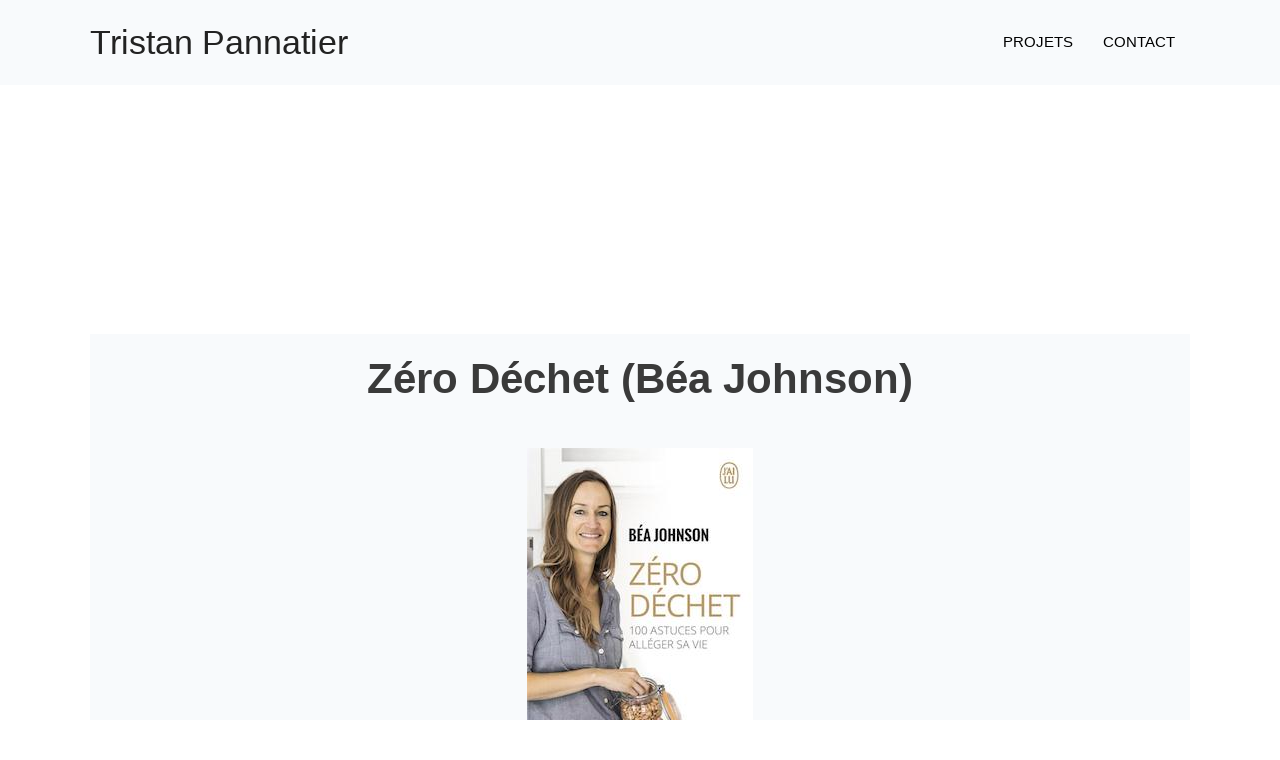

--- FILE ---
content_type: text/html; charset=UTF-8
request_url: https://tristanpannatier.com/zero-dechet-bea-johnson/
body_size: 30217
content:
<!DOCTYPE html>
<html lang="fr-FR">
<head>
<meta charset="UTF-8">
<meta name="viewport" content="width=device-width, initial-scale=1">
	 <link rel="profile" href="https://gmpg.org/xfn/11"> 
	 <meta name='robots' content='index, follow, max-image-preview:large, max-snippet:-1, max-video-preview:-1' />

	<!-- This site is optimized with the Yoast SEO plugin v20.8 - https://yoast.com/wordpress/plugins/seo/ -->
	<title>Zéro Déchet (Béa Johnson) - Tristan Pannatier</title>
	<link rel="canonical" href="https://tristanpannatier.com/zero-dechet-bea-johnson/" />
	<meta property="og:locale" content="fr_FR" />
	<meta property="og:type" content="article" />
	<meta property="og:title" content="Zéro Déchet (Béa Johnson) - Tristan Pannatier" />
	<meta property="og:description" content="Résumé et sketchnotes" />
	<meta property="og:url" content="https://tristanpannatier.com/zero-dechet-bea-johnson/" />
	<meta property="og:site_name" content="Tristan Pannatier" />
	<meta property="article:published_time" content="2022-06-29T08:19:42+00:00" />
	<meta property="article:modified_time" content="2023-08-30T09:38:18+00:00" />
	<meta property="og:image" content="https://tristanpannatier.com/wp-content/uploads/2022/06/bea-johnson-zero-dechet.jpg" />
	<meta property="og:image:width" content="226" />
	<meta property="og:image:height" content="364" />
	<meta property="og:image:type" content="image/jpeg" />
	<meta name="author" content="tristanpannatier" />
	<meta name="twitter:card" content="summary_large_image" />
	<meta name="twitter:label1" content="Écrit par" />
	<meta name="twitter:data1" content="tristanpannatier" />
	<meta name="twitter:label2" content="Durée de lecture estimée" />
	<meta name="twitter:data2" content="1 minute" />
	<script type="application/ld+json" class="yoast-schema-graph">{"@context":"https://schema.org","@graph":[{"@type":"WebPage","@id":"https://tristanpannatier.com/zero-dechet-bea-johnson/","url":"https://tristanpannatier.com/zero-dechet-bea-johnson/","name":"Zéro Déchet (Béa Johnson) - Tristan Pannatier","isPartOf":{"@id":"https://tristanpannatier.com/#website"},"primaryImageOfPage":{"@id":"https://tristanpannatier.com/zero-dechet-bea-johnson/#primaryimage"},"image":{"@id":"https://tristanpannatier.com/zero-dechet-bea-johnson/#primaryimage"},"thumbnailUrl":"https://tristanpannatier.com/wp-content/uploads/2022/06/bea-johnson-zero-dechet.jpg","datePublished":"2022-06-29T08:19:42+00:00","dateModified":"2023-08-30T09:38:18+00:00","author":{"@id":"https://tristanpannatier.com/#/schema/person/e0114e549b50f2039e2269488b2ddff3"},"breadcrumb":{"@id":"https://tristanpannatier.com/zero-dechet-bea-johnson/#breadcrumb"},"inLanguage":"fr-FR","potentialAction":[{"@type":"ReadAction","target":["https://tristanpannatier.com/zero-dechet-bea-johnson/"]}]},{"@type":"ImageObject","inLanguage":"fr-FR","@id":"https://tristanpannatier.com/zero-dechet-bea-johnson/#primaryimage","url":"https://tristanpannatier.com/wp-content/uploads/2022/06/bea-johnson-zero-dechet.jpg","contentUrl":"https://tristanpannatier.com/wp-content/uploads/2022/06/bea-johnson-zero-dechet.jpg","width":226,"height":364,"caption":"Béa Johnson Zéro déchet"},{"@type":"BreadcrumbList","@id":"https://tristanpannatier.com/zero-dechet-bea-johnson/#breadcrumb","itemListElement":[{"@type":"ListItem","position":1,"name":"Accueil","item":"https://tristanpannatier.com/"},{"@type":"ListItem","position":2,"name":"Privé : BLOG","item":"https://tristanpannatier.com/blog/"},{"@type":"ListItem","position":3,"name":"Zéro Déchet (Béa Johnson)"}]},{"@type":"WebSite","@id":"https://tristanpannatier.com/#website","url":"https://tristanpannatier.com/","name":"Tristan Pannatier","description":"","potentialAction":[{"@type":"SearchAction","target":{"@type":"EntryPoint","urlTemplate":"https://tristanpannatier.com/?s={search_term_string}"},"query-input":"required name=search_term_string"}],"inLanguage":"fr-FR"},{"@type":"Person","@id":"https://tristanpannatier.com/#/schema/person/e0114e549b50f2039e2269488b2ddff3","name":"tristanpannatier","image":{"@type":"ImageObject","inLanguage":"fr-FR","@id":"https://tristanpannatier.com/#/schema/person/image/","url":"https://secure.gravatar.com/avatar/c84879d65aa274c36db2855951abedaed217e4ed6720796aa07192a0ffdd88c2?s=96&d=mm&r=g","contentUrl":"https://secure.gravatar.com/avatar/c84879d65aa274c36db2855951abedaed217e4ed6720796aa07192a0ffdd88c2?s=96&d=mm&r=g","caption":"tristanpannatier"},"sameAs":["https://tristanpannatier.com"],"url":"https://tristanpannatier.com/author/tristanpannatier/"}]}</script>
	<!-- / Yoast SEO plugin. -->


<link rel="alternate" type="application/rss+xml" title="Tristan Pannatier &raquo; Flux" href="https://tristanpannatier.com/feed/" />
<link rel="alternate" type="application/rss+xml" title="Tristan Pannatier &raquo; Flux des commentaires" href="https://tristanpannatier.com/comments/feed/" />
<link rel="alternate" type="application/rss+xml" title="Tristan Pannatier &raquo; Zéro Déchet (Béa Johnson) Flux des commentaires" href="https://tristanpannatier.com/zero-dechet-bea-johnson/feed/" />
<link rel="alternate" title="oEmbed (JSON)" type="application/json+oembed" href="https://tristanpannatier.com/wp-json/oembed/1.0/embed?url=https%3A%2F%2Ftristanpannatier.com%2Fzero-dechet-bea-johnson%2F" />
<link rel="alternate" title="oEmbed (XML)" type="text/xml+oembed" href="https://tristanpannatier.com/wp-json/oembed/1.0/embed?url=https%3A%2F%2Ftristanpannatier.com%2Fzero-dechet-bea-johnson%2F&#038;format=xml" />
		<!-- This site uses the Google Analytics by MonsterInsights plugin v8.15 - Using Analytics tracking - https://www.monsterinsights.com/ -->
							<script src="//www.googletagmanager.com/gtag/js?id=G-QPLLB8Y6FT"  data-cfasync="false" data-wpfc-render="false" async></script>
			<script data-cfasync="false" data-wpfc-render="false">
				var mi_version = '8.15';
				var mi_track_user = true;
				var mi_no_track_reason = '';
				
								var disableStrs = [
										'ga-disable-G-QPLLB8Y6FT',
														];

				/* Function to detect opted out users */
				function __gtagTrackerIsOptedOut() {
					for (var index = 0; index < disableStrs.length; index++) {
						if (document.cookie.indexOf(disableStrs[index] + '=true') > -1) {
							return true;
						}
					}

					return false;
				}

				/* Disable tracking if the opt-out cookie exists. */
				if (__gtagTrackerIsOptedOut()) {
					for (var index = 0; index < disableStrs.length; index++) {
						window[disableStrs[index]] = true;
					}
				}

				/* Opt-out function */
				function __gtagTrackerOptout() {
					for (var index = 0; index < disableStrs.length; index++) {
						document.cookie = disableStrs[index] + '=true; expires=Thu, 31 Dec 2099 23:59:59 UTC; path=/';
						window[disableStrs[index]] = true;
					}
				}

				if ('undefined' === typeof gaOptout) {
					function gaOptout() {
						__gtagTrackerOptout();
					}
				}
								window.dataLayer = window.dataLayer || [];

				window.MonsterInsightsDualTracker = {
					helpers: {},
					trackers: {},
				};
				if (mi_track_user) {
					function __gtagDataLayer() {
						dataLayer.push(arguments);
					}

					function __gtagTracker(type, name, parameters) {
						if (!parameters) {
							parameters = {};
						}

						if (parameters.send_to) {
							__gtagDataLayer.apply(null, arguments);
							return;
						}

						if (type === 'event') {
														parameters.send_to = monsterinsights_frontend.v4_id;
							var hookName = name;
							if (typeof parameters['event_category'] !== 'undefined') {
								hookName = parameters['event_category'] + ':' + name;
							}

							if (typeof MonsterInsightsDualTracker.trackers[hookName] !== 'undefined') {
								MonsterInsightsDualTracker.trackers[hookName](parameters);
							} else {
								__gtagDataLayer('event', name, parameters);
							}
							
													} else {
							__gtagDataLayer.apply(null, arguments);
						}
					}

					__gtagTracker('js', new Date());
					__gtagTracker('set', {
						'developer_id.dZGIzZG': true,
											});
										__gtagTracker('config', 'G-QPLLB8Y6FT', {"forceSSL":"true","link_attribution":"true"} );
															window.gtag = __gtagTracker;										(function () {
						/* https://developers.google.com/analytics/devguides/collection/analyticsjs/ */
						/* ga and __gaTracker compatibility shim. */
						var noopfn = function () {
							return null;
						};
						var newtracker = function () {
							return new Tracker();
						};
						var Tracker = function () {
							return null;
						};
						var p = Tracker.prototype;
						p.get = noopfn;
						p.set = noopfn;
						p.send = function () {
							var args = Array.prototype.slice.call(arguments);
							args.unshift('send');
							__gaTracker.apply(null, args);
						};
						var __gaTracker = function () {
							var len = arguments.length;
							if (len === 0) {
								return;
							}
							var f = arguments[len - 1];
							if (typeof f !== 'object' || f === null || typeof f.hitCallback !== 'function') {
								if ('send' === arguments[0]) {
									var hitConverted, hitObject = false, action;
									if ('event' === arguments[1]) {
										if ('undefined' !== typeof arguments[3]) {
											hitObject = {
												'eventAction': arguments[3],
												'eventCategory': arguments[2],
												'eventLabel': arguments[4],
												'value': arguments[5] ? arguments[5] : 1,
											}
										}
									}
									if ('pageview' === arguments[1]) {
										if ('undefined' !== typeof arguments[2]) {
											hitObject = {
												'eventAction': 'page_view',
												'page_path': arguments[2],
											}
										}
									}
									if (typeof arguments[2] === 'object') {
										hitObject = arguments[2];
									}
									if (typeof arguments[5] === 'object') {
										Object.assign(hitObject, arguments[5]);
									}
									if ('undefined' !== typeof arguments[1].hitType) {
										hitObject = arguments[1];
										if ('pageview' === hitObject.hitType) {
											hitObject.eventAction = 'page_view';
										}
									}
									if (hitObject) {
										action = 'timing' === arguments[1].hitType ? 'timing_complete' : hitObject.eventAction;
										hitConverted = mapArgs(hitObject);
										__gtagTracker('event', action, hitConverted);
									}
								}
								return;
							}

							function mapArgs(args) {
								var arg, hit = {};
								var gaMap = {
									'eventCategory': 'event_category',
									'eventAction': 'event_action',
									'eventLabel': 'event_label',
									'eventValue': 'event_value',
									'nonInteraction': 'non_interaction',
									'timingCategory': 'event_category',
									'timingVar': 'name',
									'timingValue': 'value',
									'timingLabel': 'event_label',
									'page': 'page_path',
									'location': 'page_location',
									'title': 'page_title',
								};
								for (arg in args) {
																		if (!(!args.hasOwnProperty(arg) || !gaMap.hasOwnProperty(arg))) {
										hit[gaMap[arg]] = args[arg];
									} else {
										hit[arg] = args[arg];
									}
								}
								return hit;
							}

							try {
								f.hitCallback();
							} catch (ex) {
							}
						};
						__gaTracker.create = newtracker;
						__gaTracker.getByName = newtracker;
						__gaTracker.getAll = function () {
							return [];
						};
						__gaTracker.remove = noopfn;
						__gaTracker.loaded = true;
						window['__gaTracker'] = __gaTracker;
					})();
									} else {
										console.log("");
					(function () {
						function __gtagTracker() {
							return null;
						}

						window['__gtagTracker'] = __gtagTracker;
						window['gtag'] = __gtagTracker;
					})();
									}
			</script>
				<!-- / Google Analytics by MonsterInsights -->
		<style id='wp-img-auto-sizes-contain-inline-css'>
img:is([sizes=auto i],[sizes^="auto," i]){contain-intrinsic-size:3000px 1500px}
/*# sourceURL=wp-img-auto-sizes-contain-inline-css */
</style>
<link rel='stylesheet' id='astra-theme-css-css' href='https://tristanpannatier.com/wp-content/themes/astra/assets/css/minified/main.min.css?ver=4.1.5' media='all' />
<style id='astra-theme-css-inline-css'>
.ast-no-sidebar .entry-content .alignfull {margin-left: calc( -50vw + 50%);margin-right: calc( -50vw + 50%);max-width: 100vw;width: 100vw;}.ast-no-sidebar .entry-content .alignwide {margin-left: calc(-41vw + 50%);margin-right: calc(-41vw + 50%);max-width: unset;width: unset;}.ast-no-sidebar .entry-content .alignfull .alignfull,.ast-no-sidebar .entry-content .alignfull .alignwide,.ast-no-sidebar .entry-content .alignwide .alignfull,.ast-no-sidebar .entry-content .alignwide .alignwide,.ast-no-sidebar .entry-content .wp-block-column .alignfull,.ast-no-sidebar .entry-content .wp-block-column .alignwide{width: 100%;margin-left: auto;margin-right: auto;}.wp-block-gallery,.blocks-gallery-grid {margin: 0;}.wp-block-separator {max-width: 100px;}.wp-block-separator.is-style-wide,.wp-block-separator.is-style-dots {max-width: none;}.entry-content .has-2-columns .wp-block-column:first-child {padding-right: 10px;}.entry-content .has-2-columns .wp-block-column:last-child {padding-left: 10px;}@media (max-width: 782px) {.entry-content .wp-block-columns .wp-block-column {flex-basis: 100%;}.entry-content .has-2-columns .wp-block-column:first-child {padding-right: 0;}.entry-content .has-2-columns .wp-block-column:last-child {padding-left: 0;}}body .entry-content .wp-block-latest-posts {margin-left: 0;}body .entry-content .wp-block-latest-posts li {list-style: none;}.ast-no-sidebar .ast-container .entry-content .wp-block-latest-posts {margin-left: 0;}.ast-header-break-point .entry-content .alignwide {margin-left: auto;margin-right: auto;}.entry-content .blocks-gallery-item img {margin-bottom: auto;}.wp-block-pullquote {border-top: 4px solid #555d66;border-bottom: 4px solid #555d66;color: #40464d;}:root{--ast-container-default-xlg-padding:6.67em;--ast-container-default-lg-padding:5.67em;--ast-container-default-slg-padding:4.34em;--ast-container-default-md-padding:3.34em;--ast-container-default-sm-padding:6.67em;--ast-container-default-xs-padding:2.4em;--ast-container-default-xxs-padding:1.4em;--ast-code-block-background:#EEEEEE;--ast-comment-inputs-background:#FAFAFA;}html{font-size:137.5%;}a,.page-title{color:var(--ast-global-color-0);}a:hover,a:focus{color:var(--ast-global-color-1);}body,button,input,select,textarea,.ast-button,.ast-custom-button{font-family:-apple-system,BlinkMacSystemFont,Segoe UI,Roboto,Oxygen-Sans,Ubuntu,Cantarell,Helvetica Neue,sans-serif;font-weight:inherit;font-size:22px;font-size:1rem;line-height:1.7em;}blockquote{color:var(--ast-global-color-3);}p,.entry-content p{margin-bottom:1em;}.site-title{font-size:34px;font-size:1.5454545454545rem;display:block;}.site-header .site-description{font-size:15px;font-size:0.68181818181818rem;display:none;}.entry-title{font-size:30px;font-size:1.3636363636364rem;}h1,.entry-content h1{font-size:42px;font-size:1.9090909090909rem;font-weight:700;}h2,.entry-content h2{font-size:36px;font-size:1.6363636363636rem;font-weight:600;line-height:1.25em;}h3,.entry-content h3{font-size:32px;font-size:1.4545454545455rem;font-weight:500;line-height:1.2em;}h4,.entry-content h4{font-size:28px;font-size:1.2727272727273rem;line-height:1.2em;}h5,.entry-content h5{font-size:24px;font-size:1.0909090909091rem;line-height:1.2em;}h6,.entry-content h6{font-size:15px;font-size:0.68181818181818rem;line-height:1.25em;}::selection{background-color:var(--ast-global-color-0);color:#ffffff;}body,h1,.entry-title a,.entry-content h1,h2,.entry-content h2,h3,.entry-content h3,h4,.entry-content h4,h5,.entry-content h5,h6,.entry-content h6{color:var(--ast-global-color-3);}.tagcloud a:hover,.tagcloud a:focus,.tagcloud a.current-item{color:#ffffff;border-color:var(--ast-global-color-0);background-color:var(--ast-global-color-0);}input:focus,input[type="text"]:focus,input[type="email"]:focus,input[type="url"]:focus,input[type="password"]:focus,input[type="reset"]:focus,input[type="search"]:focus,textarea:focus{border-color:var(--ast-global-color-0);}input[type="radio"]:checked,input[type=reset],input[type="checkbox"]:checked,input[type="checkbox"]:hover:checked,input[type="checkbox"]:focus:checked,input[type=range]::-webkit-slider-thumb{border-color:var(--ast-global-color-0);background-color:var(--ast-global-color-0);box-shadow:none;}.site-footer a:hover + .post-count,.site-footer a:focus + .post-count{background:var(--ast-global-color-0);border-color:var(--ast-global-color-0);}.single .nav-links .nav-previous,.single .nav-links .nav-next{color:var(--ast-global-color-0);}.entry-meta,.entry-meta *{line-height:1.45;color:var(--ast-global-color-0);}.entry-meta a:hover,.entry-meta a:hover *,.entry-meta a:focus,.entry-meta a:focus *,.page-links > .page-link,.page-links .page-link:hover,.post-navigation a:hover{color:var(--ast-global-color-1);}#cat option,.secondary .calendar_wrap thead a,.secondary .calendar_wrap thead a:visited{color:var(--ast-global-color-0);}.secondary .calendar_wrap #today,.ast-progress-val span{background:var(--ast-global-color-0);}.secondary a:hover + .post-count,.secondary a:focus + .post-count{background:var(--ast-global-color-0);border-color:var(--ast-global-color-0);}.calendar_wrap #today > a{color:#ffffff;}.page-links .page-link,.single .post-navigation a{color:var(--ast-global-color-0);}.widget-title{font-size:31px;font-size:1.4090909090909rem;color:var(--ast-global-color-3);}a:focus-visible,.ast-menu-toggle:focus-visible,.site .skip-link:focus-visible,.wp-block-loginout input:focus-visible,.wp-block-search.wp-block-search__button-inside .wp-block-search__inside-wrapper,.ast-header-navigation-arrow:focus-visible{outline-style:dotted;outline-color:inherit;outline-width:thin;border-color:transparent;}input:focus,input[type="text"]:focus,input[type="email"]:focus,input[type="url"]:focus,input[type="password"]:focus,input[type="reset"]:focus,input[type="search"]:focus,textarea:focus,.wp-block-search__input:focus,[data-section="section-header-mobile-trigger"] .ast-button-wrap .ast-mobile-menu-trigger-minimal:focus,.ast-mobile-popup-drawer.active .menu-toggle-close:focus,.woocommerce-ordering select.orderby:focus,#ast-scroll-top:focus,.woocommerce a.add_to_cart_button:focus,.woocommerce .button.single_add_to_cart_button:focus{border-style:dotted;border-color:inherit;border-width:thin;outline-color:transparent;}.ast-logo-title-inline .site-logo-img{padding-right:1em;}@media (max-width:921px){#ast-desktop-header{display:none;}}@media (min-width:921px){#ast-mobile-header{display:none;}}.wp-block-buttons.aligncenter{justify-content:center;}@media (max-width:921px){.ast-theme-transparent-header #primary,.ast-theme-transparent-header #secondary{padding:0;}}@media (max-width:921px){.ast-plain-container.ast-no-sidebar #primary{padding:0;}}.ast-plain-container.ast-no-sidebar #primary{margin-top:0;margin-bottom:0;}@media (min-width:1200px){.ast-separate-container.ast-right-sidebar .entry-content .wp-block-image.alignfull,.ast-separate-container.ast-left-sidebar .entry-content .wp-block-image.alignfull,.ast-separate-container.ast-right-sidebar .entry-content .wp-block-cover.alignfull,.ast-separate-container.ast-left-sidebar .entry-content .wp-block-cover.alignfull{margin-left:-6.67em;margin-right:-6.67em;max-width:unset;width:unset;}.ast-separate-container.ast-right-sidebar .entry-content .wp-block-image.alignwide,.ast-separate-container.ast-left-sidebar .entry-content .wp-block-image.alignwide,.ast-separate-container.ast-right-sidebar .entry-content .wp-block-cover.alignwide,.ast-separate-container.ast-left-sidebar .entry-content .wp-block-cover.alignwide{margin-left:-20px;margin-right:-20px;max-width:unset;width:unset;}}@media (min-width:1200px){.wp-block-group .has-background{padding:20px;}}@media (min-width:1200px){.ast-no-sidebar.ast-separate-container .entry-content .wp-block-group.alignwide,.ast-no-sidebar.ast-separate-container .entry-content .wp-block-cover.alignwide{margin-left:-20px;margin-right:-20px;padding-left:20px;padding-right:20px;}.ast-no-sidebar.ast-separate-container .entry-content .wp-block-cover.alignfull,.ast-no-sidebar.ast-separate-container .entry-content .wp-block-group.alignfull{margin-left:-6.67em;margin-right:-6.67em;padding-left:6.67em;padding-right:6.67em;}}@media (min-width:1200px){.wp-block-cover-image.alignwide .wp-block-cover__inner-container,.wp-block-cover.alignwide .wp-block-cover__inner-container,.wp-block-cover-image.alignfull .wp-block-cover__inner-container,.wp-block-cover.alignfull .wp-block-cover__inner-container{width:100%;}}.wp-block-columns{margin-bottom:unset;}.wp-block-image.size-full{margin:2rem 0;}.wp-block-separator.has-background{padding:0;}.wp-block-gallery{margin-bottom:1.6em;}.wp-block-group{padding-top:4em;padding-bottom:4em;}.wp-block-group__inner-container .wp-block-columns:last-child,.wp-block-group__inner-container :last-child,.wp-block-table table{margin-bottom:0;}.blocks-gallery-grid{width:100%;}.wp-block-navigation-link__content{padding:5px 0;}.wp-block-group .wp-block-group .has-text-align-center,.wp-block-group .wp-block-column .has-text-align-center{max-width:100%;}.has-text-align-center{margin:0 auto;}@media (min-width:1200px){.wp-block-cover__inner-container,.alignwide .wp-block-group__inner-container,.alignfull .wp-block-group__inner-container{max-width:1200px;margin:0 auto;}.wp-block-group.alignnone,.wp-block-group.aligncenter,.wp-block-group.alignleft,.wp-block-group.alignright,.wp-block-group.alignwide,.wp-block-columns.alignwide{margin:2rem 0 1rem 0;}}@media (max-width:1200px){.wp-block-group{padding:3em;}.wp-block-group .wp-block-group{padding:1.5em;}.wp-block-columns,.wp-block-column{margin:1rem 0;}}@media (min-width:921px){.wp-block-columns .wp-block-group{padding:2em;}}@media (max-width:544px){.wp-block-cover-image .wp-block-cover__inner-container,.wp-block-cover .wp-block-cover__inner-container{width:unset;}.wp-block-cover,.wp-block-cover-image{padding:2em 0;}.wp-block-group,.wp-block-cover{padding:2em;}.wp-block-media-text__media img,.wp-block-media-text__media video{width:unset;max-width:100%;}.wp-block-media-text.has-background .wp-block-media-text__content{padding:1em;}}.wp-block-image.aligncenter{margin-left:auto;margin-right:auto;}.wp-block-table.aligncenter{margin-left:auto;margin-right:auto;}@media (min-width:544px){.entry-content .wp-block-media-text.has-media-on-the-right .wp-block-media-text__content{padding:0 8% 0 0;}.entry-content .wp-block-media-text .wp-block-media-text__content{padding:0 0 0 8%;}.ast-plain-container .site-content .entry-content .has-custom-content-position.is-position-bottom-left > *,.ast-plain-container .site-content .entry-content .has-custom-content-position.is-position-bottom-right > *,.ast-plain-container .site-content .entry-content .has-custom-content-position.is-position-top-left > *,.ast-plain-container .site-content .entry-content .has-custom-content-position.is-position-top-right > *,.ast-plain-container .site-content .entry-content .has-custom-content-position.is-position-center-right > *,.ast-plain-container .site-content .entry-content .has-custom-content-position.is-position-center-left > *{margin:0;}}@media (max-width:544px){.entry-content .wp-block-media-text .wp-block-media-text__content{padding:8% 0;}.wp-block-media-text .wp-block-media-text__media img{width:auto;max-width:100%;}}.wp-block-button.is-style-outline .wp-block-button__link{border-color:var(--ast-global-color-0);border-top-width:2px;border-right-width:2px;border-bottom-width:2px;border-left-width:2px;}div.wp-block-button.is-style-outline > .wp-block-button__link:not(.has-text-color),div.wp-block-button.wp-block-button__link.is-style-outline:not(.has-text-color){color:var(--ast-global-color-0);}.wp-block-button.is-style-outline .wp-block-button__link:hover,div.wp-block-button.is-style-outline .wp-block-button__link:focus,div.wp-block-button.is-style-outline > .wp-block-button__link:not(.has-text-color):hover,div.wp-block-button.wp-block-button__link.is-style-outline:not(.has-text-color):hover{color:#ffffff;background-color:var(--ast-global-color-1);border-color:var(--ast-global-color-1);}.post-page-numbers.current .page-link,.ast-pagination .page-numbers.current{color:#ffffff;border-color:var(--ast-global-color-0);background-color:var(--ast-global-color-0);border-radius:2px;}@media (max-width:921px){.wp-block-button.is-style-outline .wp-block-button__link{padding-top:calc(15px - 2px);padding-right:calc(30px - 2px);padding-bottom:calc(15px - 2px);padding-left:calc(30px - 2px);}}@media (max-width:544px){.wp-block-button.is-style-outline .wp-block-button__link{padding-top:calc(15px - 2px);padding-right:calc(30px - 2px);padding-bottom:calc(15px - 2px);padding-left:calc(30px - 2px);}}@media (min-width:544px){.entry-content > .alignleft{margin-right:20px;}.entry-content > .alignright{margin-left:20px;}.wp-block-group.has-background{padding:20px;}}@media (max-width:921px){.ast-separate-container #primary,.ast-separate-container #secondary{padding:1.5em 0;}#primary,#secondary{padding:1.5em 0;margin:0;}.ast-left-sidebar #content > .ast-container{display:flex;flex-direction:column-reverse;width:100%;}.ast-separate-container .ast-article-post,.ast-separate-container .ast-article-single{padding:1.5em 2.14em;}.ast-author-box img.avatar{margin:20px 0 0 0;}}@media (min-width:922px){.ast-separate-container.ast-right-sidebar #primary,.ast-separate-container.ast-left-sidebar #primary{border:0;}.search-no-results.ast-separate-container #primary{margin-bottom:4em;}}.wp-block-button .wp-block-button__link{color:#ffffff;}.wp-block-button .wp-block-button__link:hover,.wp-block-button .wp-block-button__link:focus{color:#ffffff;background-color:var(--ast-global-color-1);border-color:var(--ast-global-color-1);}.elementor-widget-heading h2.elementor-heading-title{line-height:1.25em;}.elementor-widget-heading h3.elementor-heading-title{line-height:1.2em;}.elementor-widget-heading h4.elementor-heading-title{line-height:1.2em;}.elementor-widget-heading h5.elementor-heading-title{line-height:1.2em;}.elementor-widget-heading h6.elementor-heading-title{line-height:1.25em;}.wp-block-button .wp-block-button__link{border:none;background-color:var(--ast-global-color-0);color:#ffffff;font-family:inherit;font-weight:inherit;line-height:1em;padding:15px 30px;}.wp-block-button.is-style-outline .wp-block-button__link{border-style:solid;border-top-width:2px;border-right-width:2px;border-left-width:2px;border-bottom-width:2px;border-color:var(--ast-global-color-0);padding-top:calc(15px - 2px);padding-right:calc(30px - 2px);padding-bottom:calc(15px - 2px);padding-left:calc(30px - 2px);}@media (max-width:921px){.wp-block-button .wp-block-button__link{border:none;padding:15px 30px;}.wp-block-button.is-style-outline .wp-block-button__link{padding-top:calc(15px - 2px);padding-right:calc(30px - 2px);padding-bottom:calc(15px - 2px);padding-left:calc(30px - 2px);}}@media (max-width:544px){.wp-block-button .wp-block-button__link{border:none;padding:15px 30px;}.wp-block-button.is-style-outline .wp-block-button__link{padding-top:calc(15px - 2px);padding-right:calc(30px - 2px);padding-bottom:calc(15px - 2px);padding-left:calc(30px - 2px);}}.menu-toggle,button,.ast-button,.ast-custom-button,.button,input#submit,input[type="button"],input[type="submit"],input[type="reset"]{border-style:solid;border-top-width:0;border-right-width:0;border-left-width:0;border-bottom-width:0;color:#ffffff;border-color:var(--ast-global-color-0);background-color:var(--ast-global-color-0);padding-top:10px;padding-right:40px;padding-bottom:10px;padding-left:40px;font-family:inherit;font-weight:inherit;line-height:1em;}button:focus,.menu-toggle:hover,button:hover,.ast-button:hover,.ast-custom-button:hover .button:hover,.ast-custom-button:hover ,input[type=reset]:hover,input[type=reset]:focus,input#submit:hover,input#submit:focus,input[type="button"]:hover,input[type="button"]:focus,input[type="submit"]:hover,input[type="submit"]:focus{color:#ffffff;background-color:var(--ast-global-color-1);border-color:var(--ast-global-color-1);}@media (max-width:921px){.ast-mobile-header-stack .main-header-bar .ast-search-menu-icon{display:inline-block;}.ast-header-break-point.ast-header-custom-item-outside .ast-mobile-header-stack .main-header-bar .ast-search-icon{margin:0;}.ast-comment-avatar-wrap img{max-width:2.5em;}.ast-separate-container .ast-comment-list li.depth-1{padding:1.5em 2.14em;}.ast-separate-container .comment-respond{padding:2em 2.14em;}.ast-comment-meta{padding:0 1.8888em 1.3333em;}}@media (min-width:544px){.ast-container{max-width:100%;}}@media (max-width:544px){.ast-separate-container .ast-article-post,.ast-separate-container .ast-article-single,.ast-separate-container .comments-title,.ast-separate-container .ast-archive-description{padding:1.5em 1em;}.ast-separate-container #content .ast-container{padding-left:0.54em;padding-right:0.54em;}.ast-separate-container .ast-comment-list li.depth-1{padding:1.5em 1em;margin-bottom:1.5em;}.ast-separate-container .ast-comment-list .bypostauthor{padding:.5em;}.ast-search-menu-icon.ast-dropdown-active .search-field{width:170px;}}body,.ast-separate-container{background-color:#ffffff;;background-image:none;;}.ast-no-sidebar.ast-separate-container .entry-content .alignfull {margin-left: -6.67em;margin-right: -6.67em;width: auto;}@media (max-width: 1200px) {.ast-no-sidebar.ast-separate-container .entry-content .alignfull {margin-left: -2.4em;margin-right: -2.4em;}}@media (max-width: 768px) {.ast-no-sidebar.ast-separate-container .entry-content .alignfull {margin-left: -2.14em;margin-right: -2.14em;}}@media (max-width: 544px) {.ast-no-sidebar.ast-separate-container .entry-content .alignfull {margin-left: -1em;margin-right: -1em;}}.ast-no-sidebar.ast-separate-container .entry-content .alignwide {margin-left: -20px;margin-right: -20px;}.ast-no-sidebar.ast-separate-container .entry-content .wp-block-column .alignfull,.ast-no-sidebar.ast-separate-container .entry-content .wp-block-column .alignwide {margin-left: auto;margin-right: auto;width: 100%;}@media (max-width:921px){.site-title{font-size:25px;font-size:1.1363636363636rem;display:block;}.site-header .site-description{display:none;}.entry-title{font-size:30px;}h1,.entry-content h1{font-size:30px;}h2,.entry-content h2{font-size:25px;}h3,.entry-content h3{font-size:20px;}}@media (max-width:544px){.site-title{display:block;}.site-header .site-description{display:none;}.entry-title{font-size:30px;}h1,.entry-content h1{font-size:30px;}h2,.entry-content h2{font-size:25px;}h3,.entry-content h3{font-size:20px;}}@media (max-width:921px){html{font-size:125.4%;}}@media (max-width:544px){html{font-size:125.4%;}}@media (min-width:922px){.ast-container{max-width:1140px;}}@media (min-width:922px){.site-content .ast-container{display:flex;}}@media (max-width:921px){.site-content .ast-container{flex-direction:column;}}@media (min-width:922px){.main-header-menu .sub-menu .menu-item.ast-left-align-sub-menu:hover > .sub-menu,.main-header-menu .sub-menu .menu-item.ast-left-align-sub-menu.focus > .sub-menu{margin-left:-0px;}}blockquote {padding: 1.2em;}:root .has-ast-global-color-0-color{color:var(--ast-global-color-0);}:root .has-ast-global-color-0-background-color{background-color:var(--ast-global-color-0);}:root .wp-block-button .has-ast-global-color-0-color{color:var(--ast-global-color-0);}:root .wp-block-button .has-ast-global-color-0-background-color{background-color:var(--ast-global-color-0);}:root .has-ast-global-color-1-color{color:var(--ast-global-color-1);}:root .has-ast-global-color-1-background-color{background-color:var(--ast-global-color-1);}:root .wp-block-button .has-ast-global-color-1-color{color:var(--ast-global-color-1);}:root .wp-block-button .has-ast-global-color-1-background-color{background-color:var(--ast-global-color-1);}:root .has-ast-global-color-2-color{color:var(--ast-global-color-2);}:root .has-ast-global-color-2-background-color{background-color:var(--ast-global-color-2);}:root .wp-block-button .has-ast-global-color-2-color{color:var(--ast-global-color-2);}:root .wp-block-button .has-ast-global-color-2-background-color{background-color:var(--ast-global-color-2);}:root .has-ast-global-color-3-color{color:var(--ast-global-color-3);}:root .has-ast-global-color-3-background-color{background-color:var(--ast-global-color-3);}:root .wp-block-button .has-ast-global-color-3-color{color:var(--ast-global-color-3);}:root .wp-block-button .has-ast-global-color-3-background-color{background-color:var(--ast-global-color-3);}:root .has-ast-global-color-4-color{color:var(--ast-global-color-4);}:root .has-ast-global-color-4-background-color{background-color:var(--ast-global-color-4);}:root .wp-block-button .has-ast-global-color-4-color{color:var(--ast-global-color-4);}:root .wp-block-button .has-ast-global-color-4-background-color{background-color:var(--ast-global-color-4);}:root .has-ast-global-color-5-color{color:var(--ast-global-color-5);}:root .has-ast-global-color-5-background-color{background-color:var(--ast-global-color-5);}:root .wp-block-button .has-ast-global-color-5-color{color:var(--ast-global-color-5);}:root .wp-block-button .has-ast-global-color-5-background-color{background-color:var(--ast-global-color-5);}:root .has-ast-global-color-6-color{color:var(--ast-global-color-6);}:root .has-ast-global-color-6-background-color{background-color:var(--ast-global-color-6);}:root .wp-block-button .has-ast-global-color-6-color{color:var(--ast-global-color-6);}:root .wp-block-button .has-ast-global-color-6-background-color{background-color:var(--ast-global-color-6);}:root .has-ast-global-color-7-color{color:var(--ast-global-color-7);}:root .has-ast-global-color-7-background-color{background-color:var(--ast-global-color-7);}:root .wp-block-button .has-ast-global-color-7-color{color:var(--ast-global-color-7);}:root .wp-block-button .has-ast-global-color-7-background-color{background-color:var(--ast-global-color-7);}:root .has-ast-global-color-8-color{color:var(--ast-global-color-8);}:root .has-ast-global-color-8-background-color{background-color:var(--ast-global-color-8);}:root .wp-block-button .has-ast-global-color-8-color{color:var(--ast-global-color-8);}:root .wp-block-button .has-ast-global-color-8-background-color{background-color:var(--ast-global-color-8);}:root{--ast-global-color-0:#0170B9;--ast-global-color-1:#3a3a3a;--ast-global-color-2:#3a3a3a;--ast-global-color-3:#4B4F58;--ast-global-color-4:#F5F5F5;--ast-global-color-5:#FFFFFF;--ast-global-color-6:#E5E5E5;--ast-global-color-7:#424242;--ast-global-color-8:#000000;}:root {--ast-border-color : #dddddd;}.ast-single-entry-banner {-js-display: flex;display: flex;flex-direction: column;justify-content: center;text-align: center;position: relative;background: #eeeeee;}.ast-single-entry-banner[data-banner-layout="layout-1"] {max-width: 1100px;background: inherit;padding: 20px 0;}.ast-single-entry-banner[data-banner-width-type="custom"] {margin: 0 auto;width: 100%;}.ast-single-entry-banner + .site-content .entry-header {margin-bottom: 0;}header.entry-header > *:not(:last-child){margin-bottom:10px;}.ast-archive-entry-banner {-js-display: flex;display: flex;flex-direction: column;justify-content: center;text-align: center;position: relative;background: #eeeeee;}.ast-archive-entry-banner[data-banner-width-type="custom"] {margin: 0 auto;width: 100%;}.ast-archive-entry-banner[data-banner-layout="layout-1"] {background: inherit;padding: 20px 0;text-align: left;}body.archive .ast-archive-description{max-width:1100px;width:100%;text-align:left;padding-top:3em;padding-right:3em;padding-bottom:3em;padding-left:3em;}body.archive .ast-archive-description .ast-archive-title,body.archive .ast-archive-description .ast-archive-title *{font-size:40px;font-size:1.8181818181818rem;}body.archive .ast-archive-description > *:not(:last-child){margin-bottom:10px;}@media (max-width:921px){body.archive .ast-archive-description{text-align:left;}}@media (max-width:544px){body.archive .ast-archive-description{text-align:left;}}.ast-breadcrumbs .trail-browse,.ast-breadcrumbs .trail-items,.ast-breadcrumbs .trail-items li{display:inline-block;margin:0;padding:0;border:none;background:inherit;text-indent:0;text-decoration:none;}.ast-breadcrumbs .trail-browse{font-size:inherit;font-style:inherit;font-weight:inherit;color:inherit;}.ast-breadcrumbs .trail-items{list-style:none;}.trail-items li::after{padding:0 0.3em;content:"\00bb";}.trail-items li:last-of-type::after{display:none;}h1,.entry-content h1,h2,.entry-content h2,h3,.entry-content h3,h4,.entry-content h4,h5,.entry-content h5,h6,.entry-content h6{color:var(--ast-global-color-2);}@media (max-width:921px){.ast-builder-grid-row-container.ast-builder-grid-row-tablet-3-firstrow .ast-builder-grid-row > *:first-child,.ast-builder-grid-row-container.ast-builder-grid-row-tablet-3-lastrow .ast-builder-grid-row > *:last-child{grid-column:1 / -1;}}@media (max-width:544px){.ast-builder-grid-row-container.ast-builder-grid-row-mobile-3-firstrow .ast-builder-grid-row > *:first-child,.ast-builder-grid-row-container.ast-builder-grid-row-mobile-3-lastrow .ast-builder-grid-row > *:last-child{grid-column:1 / -1;}}.ast-builder-layout-element[data-section="title_tagline"]{display:flex;}@media (max-width:921px){.ast-header-break-point .ast-builder-layout-element[data-section="title_tagline"]{display:flex;}}@media (max-width:544px){.ast-header-break-point .ast-builder-layout-element[data-section="title_tagline"]{display:flex;}}.ast-builder-menu-1{font-family:inherit;font-weight:500;}.ast-builder-menu-1 .menu-item > .menu-link{font-size:15px;font-size:0.68181818181818rem;color:#000000;}.ast-builder-menu-1 .menu-item > .ast-menu-toggle{color:#000000;}.ast-builder-menu-1 .menu-item:hover > .menu-link,.ast-builder-menu-1 .inline-on-mobile .menu-item:hover > .ast-menu-toggle{color:#0274be;}.ast-builder-menu-1 .menu-item:hover > .ast-menu-toggle{color:#0274be;}.ast-builder-menu-1 .menu-item.current-menu-item > .menu-link,.ast-builder-menu-1 .inline-on-mobile .menu-item.current-menu-item > .ast-menu-toggle,.ast-builder-menu-1 .current-menu-ancestor > .menu-link{color:#0274be;}.ast-builder-menu-1 .menu-item.current-menu-item > .ast-menu-toggle{color:#0274be;}.ast-builder-menu-1 .sub-menu,.ast-builder-menu-1 .inline-on-mobile .sub-menu{border-top-width:2px;border-bottom-width:0px;border-right-width:0px;border-left-width:0px;border-color:var(--ast-global-color-0);border-style:solid;}.ast-builder-menu-1 .main-header-menu > .menu-item > .sub-menu,.ast-builder-menu-1 .main-header-menu > .menu-item > .astra-full-megamenu-wrapper{margin-top:0px;}.ast-desktop .ast-builder-menu-1 .main-header-menu > .menu-item > .sub-menu:before,.ast-desktop .ast-builder-menu-1 .main-header-menu > .menu-item > .astra-full-megamenu-wrapper:before{height:calc( 0px + 5px );}.ast-desktop .ast-builder-menu-1 .menu-item .sub-menu .menu-link{border-style:none;}@media (max-width:921px){.ast-header-break-point .ast-builder-menu-1 .menu-item.menu-item-has-children > .ast-menu-toggle{top:0;}.ast-builder-menu-1 .menu-item-has-children > .menu-link:after{content:unset;}.ast-builder-menu-1 .main-header-menu > .menu-item > .sub-menu,.ast-builder-menu-1 .main-header-menu > .menu-item > .astra-full-megamenu-wrapper{margin-top:0;}}@media (max-width:544px){.ast-header-break-point .ast-builder-menu-1 .menu-item.menu-item-has-children > .ast-menu-toggle{top:0;}.ast-builder-menu-1 .main-header-menu > .menu-item > .sub-menu,.ast-builder-menu-1 .main-header-menu > .menu-item > .astra-full-megamenu-wrapper{margin-top:0;}}.ast-builder-menu-1{display:flex;}@media (max-width:921px){.ast-header-break-point .ast-builder-menu-1{display:flex;}}@media (max-width:544px){.ast-header-break-point .ast-builder-menu-1{display:flex;}}.ast-desktop .ast-menu-hover-style-underline > .menu-item > .menu-link:before,.ast-desktop .ast-menu-hover-style-overline > .menu-item > .menu-link:before {content: "";position: absolute;width: 100%;right: 50%;height: 1px;background-color: transparent;transform: scale(0,0) translate(-50%,0);transition: transform .3s ease-in-out,color .0s ease-in-out;}.ast-desktop .ast-menu-hover-style-underline > .menu-item:hover > .menu-link:before,.ast-desktop .ast-menu-hover-style-overline > .menu-item:hover > .menu-link:before {width: calc(100% - 1.2em);background-color: currentColor;transform: scale(1,1) translate(50%,0);}.ast-desktop .ast-menu-hover-style-underline > .menu-item > .menu-link:before {bottom: 0;}.ast-desktop .ast-menu-hover-style-overline > .menu-item > .menu-link:before {top: 0;}.ast-desktop .ast-menu-hover-style-zoom > .menu-item > .menu-link:hover {transition: all .3s ease;transform: scale(1.2);}.site-below-footer-wrap{padding-top:20px;padding-bottom:20px;}.site-below-footer-wrap[data-section="section-below-footer-builder"]{background-color:#000000;;background-image:none;;min-height:140px;}.site-below-footer-wrap[data-section="section-below-footer-builder"] .ast-builder-grid-row{max-width:1100px;margin-left:auto;margin-right:auto;}.site-below-footer-wrap[data-section="section-below-footer-builder"] .ast-builder-grid-row,.site-below-footer-wrap[data-section="section-below-footer-builder"] .site-footer-section{align-items:center;}.site-below-footer-wrap[data-section="section-below-footer-builder"].ast-footer-row-inline .site-footer-section{display:flex;margin-bottom:0;}.ast-builder-grid-row-2-equal .ast-builder-grid-row{grid-template-columns:repeat( 2,1fr );}@media (max-width:921px){.site-below-footer-wrap[data-section="section-below-footer-builder"].ast-footer-row-tablet-inline .site-footer-section{display:flex;margin-bottom:0;}.site-below-footer-wrap[data-section="section-below-footer-builder"].ast-footer-row-tablet-stack .site-footer-section{display:block;margin-bottom:10px;}.ast-builder-grid-row-container.ast-builder-grid-row-tablet-2-equal .ast-builder-grid-row{grid-template-columns:repeat( 2,1fr );}}@media (max-width:544px){.site-below-footer-wrap[data-section="section-below-footer-builder"].ast-footer-row-mobile-inline .site-footer-section{display:flex;margin-bottom:0;}.site-below-footer-wrap[data-section="section-below-footer-builder"].ast-footer-row-mobile-stack .site-footer-section{display:block;margin-bottom:10px;}.ast-builder-grid-row-container.ast-builder-grid-row-mobile-full .ast-builder-grid-row{grid-template-columns:1fr;}}.site-below-footer-wrap[data-section="section-below-footer-builder"]{display:grid;}@media (max-width:921px){.ast-header-break-point .site-below-footer-wrap[data-section="section-below-footer-builder"]{display:grid;}}@media (max-width:544px){.ast-header-break-point .site-below-footer-wrap[data-section="section-below-footer-builder"]{display:grid;}}.ast-footer-copyright{text-align:left;}.ast-footer-copyright {color:#ffffff;}@media (max-width:921px){.ast-footer-copyright{text-align:center;}}@media (max-width:544px){.ast-footer-copyright{text-align:center;}}.ast-footer-copyright {font-size:20px;font-size:0.90909090909091rem;}.ast-footer-copyright.ast-builder-layout-element{display:flex;}@media (max-width:921px){.ast-header-break-point .ast-footer-copyright.ast-builder-layout-element{display:flex;}}@media (max-width:544px){.ast-header-break-point .ast-footer-copyright.ast-builder-layout-element{display:flex;}}.ast-builder-social-element:hover {color: #0274be;}.ast-social-stack-desktop .ast-builder-social-element,.ast-social-stack-tablet .ast-builder-social-element,.ast-social-stack-mobile .ast-builder-social-element {margin-top: 6px;margin-bottom: 6px;}.ast-social-color-type-official .ast-builder-social-element,.ast-social-color-type-official .social-item-label {color: var(--color);background-color: var(--background-color);}.header-social-inner-wrap.ast-social-color-type-official .ast-builder-social-element svg,.footer-social-inner-wrap.ast-social-color-type-official .ast-builder-social-element svg {fill: currentColor;}.social-show-label-true .ast-builder-social-element {width: auto;padding: 0 0.4em;}[data-section^="section-fb-social-icons-"] .footer-social-inner-wrap {text-align: center;}.ast-footer-social-wrap {width: 100%;}.ast-footer-social-wrap .ast-builder-social-element:first-child {margin-left: 0;}.ast-footer-social-wrap .ast-builder-social-element:last-child {margin-right: 0;}.ast-header-social-wrap .ast-builder-social-element:first-child {margin-left: 0;}.ast-header-social-wrap .ast-builder-social-element:last-child {margin-right: 0;}.ast-builder-social-element {line-height: 1;color: #3a3a3a;background: transparent;vertical-align: middle;transition: all 0.01s;margin-left: 6px;margin-right: 6px;justify-content: center;align-items: center;}.ast-builder-social-element {line-height: 1;color: #3a3a3a;background: transparent;vertical-align: middle;transition: all 0.01s;margin-left: 6px;margin-right: 6px;justify-content: center;align-items: center;}.ast-builder-social-element .social-item-label {padding-left: 6px;}.ast-footer-social-1-wrap .ast-builder-social-element{background:#030000;}.ast-footer-social-1-wrap .ast-builder-social-element svg{width:18px;height:18px;}.ast-footer-social-1-wrap .ast-social-color-type-custom svg{fill:rgba(255,253,253,0.98);}.ast-footer-social-1-wrap .ast-social-color-type-custom .social-item-label{color:#ffffff;}[data-section="section-fb-social-icons-1"] .footer-social-inner-wrap{text-align:center;}@media (max-width:921px){[data-section="section-fb-social-icons-1"] .footer-social-inner-wrap{text-align:center;}}@media (max-width:544px){[data-section="section-fb-social-icons-1"] .footer-social-inner-wrap{text-align:center;}}.ast-builder-layout-element[data-section="section-fb-social-icons-1"]{display:flex;}@media (max-width:921px){.ast-header-break-point .ast-builder-layout-element[data-section="section-fb-social-icons-1"]{display:flex;}}@media (max-width:544px){.ast-header-break-point .ast-builder-layout-element[data-section="section-fb-social-icons-1"]{display:flex;}}.site-footer{background-color:#000000;;background-image:none;;}.elementor-template-full-width .ast-container{display:block;}@media (max-width:544px){.elementor-element .elementor-wc-products .woocommerce[class*="columns-"] ul.products li.product{width:auto;margin:0;}.elementor-element .woocommerce .woocommerce-result-count{float:none;}}.ast-header-break-point .main-header-bar{border-bottom-width:1px;}@media (min-width:922px){.main-header-bar{border-bottom-width:1px;}}.main-header-menu .menu-item, #astra-footer-menu .menu-item, .main-header-bar .ast-masthead-custom-menu-items{-js-display:flex;display:flex;-webkit-box-pack:center;-webkit-justify-content:center;-moz-box-pack:center;-ms-flex-pack:center;justify-content:center;-webkit-box-orient:vertical;-webkit-box-direction:normal;-webkit-flex-direction:column;-moz-box-orient:vertical;-moz-box-direction:normal;-ms-flex-direction:column;flex-direction:column;}.main-header-menu > .menu-item > .menu-link, #astra-footer-menu > .menu-item > .menu-link{height:100%;-webkit-box-align:center;-webkit-align-items:center;-moz-box-align:center;-ms-flex-align:center;align-items:center;-js-display:flex;display:flex;}.ast-header-break-point .main-navigation ul .menu-item .menu-link .icon-arrow:first-of-type svg{top:.2em;margin-top:0px;margin-left:0px;width:.65em;transform:translate(0, -2px) rotateZ(270deg);}.ast-mobile-popup-content .ast-submenu-expanded > .ast-menu-toggle{transform:rotateX(180deg);overflow-y:auto;}.ast-separate-container .blog-layout-1, .ast-separate-container .blog-layout-2, .ast-separate-container .blog-layout-3{background-color:transparent;background-image:none;}.ast-separate-container .ast-article-post{background-color:var(--ast-global-color-5);;}@media (max-width:921px){.ast-separate-container .ast-article-post{background-color:var(--ast-global-color-5);;}}@media (max-width:544px){.ast-separate-container .ast-article-post{background-color:var(--ast-global-color-5);;}}.ast-separate-container .ast-article-single:not(.ast-related-post), .ast-separate-container .comments-area .comment-respond,.ast-separate-container .comments-area .ast-comment-list li, .ast-separate-container .ast-woocommerce-container, .ast-separate-container .error-404, .ast-separate-container .no-results, .single.ast-separate-container  .ast-author-meta, .ast-separate-container .related-posts-title-wrapper, .ast-separate-container.ast-two-container #secondary .widget,.ast-separate-container .comments-count-wrapper, .ast-box-layout.ast-plain-container .site-content,.ast-padded-layout.ast-plain-container .site-content, .ast-separate-container .comments-area .comments-title, .ast-narrow-container .site-content{background-color:var(--ast-global-color-5);;}@media (max-width:921px){.ast-separate-container .ast-article-single:not(.ast-related-post), .ast-separate-container .comments-area .comment-respond,.ast-separate-container .comments-area .ast-comment-list li, .ast-separate-container .ast-woocommerce-container, .ast-separate-container .error-404, .ast-separate-container .no-results, .single.ast-separate-container  .ast-author-meta, .ast-separate-container .related-posts-title-wrapper, .ast-separate-container.ast-two-container #secondary .widget,.ast-separate-container .comments-count-wrapper, .ast-box-layout.ast-plain-container .site-content,.ast-padded-layout.ast-plain-container .site-content, .ast-separate-container .comments-area .comments-title, .ast-narrow-container .site-content{background-color:var(--ast-global-color-5);;}}@media (max-width:544px){.ast-separate-container .ast-article-single:not(.ast-related-post), .ast-separate-container .comments-area .comment-respond,.ast-separate-container .comments-area .ast-comment-list li, .ast-separate-container .ast-woocommerce-container, .ast-separate-container .error-404, .ast-separate-container .no-results, .single.ast-separate-container  .ast-author-meta, .ast-separate-container .related-posts-title-wrapper, .ast-separate-container.ast-two-container #secondary .widget,.ast-separate-container .comments-count-wrapper, .ast-box-layout.ast-plain-container .site-content,.ast-padded-layout.ast-plain-container .site-content, .ast-separate-container .comments-area .comments-title, .ast-narrow-container .site-content{background-color:var(--ast-global-color-5);;}}.ast-mobile-header-content > *,.ast-desktop-header-content > * {padding: 10px 0;height: auto;}.ast-mobile-header-content > *:first-child,.ast-desktop-header-content > *:first-child {padding-top: 10px;}.ast-mobile-header-content > .ast-builder-menu,.ast-desktop-header-content > .ast-builder-menu {padding-top: 0;}.ast-mobile-header-content > *:last-child,.ast-desktop-header-content > *:last-child {padding-bottom: 0;}.ast-mobile-header-content .ast-search-menu-icon.ast-inline-search label,.ast-desktop-header-content .ast-search-menu-icon.ast-inline-search label {width: 100%;}.ast-desktop-header-content .main-header-bar-navigation .ast-submenu-expanded > .ast-menu-toggle::before {transform: rotateX(180deg);}#ast-desktop-header .ast-desktop-header-content,.ast-mobile-header-content .ast-search-icon,.ast-desktop-header-content .ast-search-icon,.ast-mobile-header-wrap .ast-mobile-header-content,.ast-main-header-nav-open.ast-popup-nav-open .ast-mobile-header-wrap .ast-mobile-header-content,.ast-main-header-nav-open.ast-popup-nav-open .ast-desktop-header-content {display: none;}.ast-main-header-nav-open.ast-header-break-point #ast-desktop-header .ast-desktop-header-content,.ast-main-header-nav-open.ast-header-break-point .ast-mobile-header-wrap .ast-mobile-header-content {display: block;}.ast-desktop .ast-desktop-header-content .astra-menu-animation-slide-up > .menu-item > .sub-menu,.ast-desktop .ast-desktop-header-content .astra-menu-animation-slide-up > .menu-item .menu-item > .sub-menu,.ast-desktop .ast-desktop-header-content .astra-menu-animation-slide-down > .menu-item > .sub-menu,.ast-desktop .ast-desktop-header-content .astra-menu-animation-slide-down > .menu-item .menu-item > .sub-menu,.ast-desktop .ast-desktop-header-content .astra-menu-animation-fade > .menu-item > .sub-menu,.ast-desktop .ast-desktop-header-content .astra-menu-animation-fade > .menu-item .menu-item > .sub-menu {opacity: 1;visibility: visible;}.ast-hfb-header.ast-default-menu-enable.ast-header-break-point .ast-mobile-header-wrap .ast-mobile-header-content .main-header-bar-navigation {width: unset;margin: unset;}.ast-mobile-header-content.content-align-flex-end .main-header-bar-navigation .menu-item-has-children > .ast-menu-toggle,.ast-desktop-header-content.content-align-flex-end .main-header-bar-navigation .menu-item-has-children > .ast-menu-toggle {left: calc( 20px - 0.907em);right: auto;}.ast-mobile-header-content .ast-search-menu-icon,.ast-mobile-header-content .ast-search-menu-icon.slide-search,.ast-desktop-header-content .ast-search-menu-icon,.ast-desktop-header-content .ast-search-menu-icon.slide-search {width: 100%;position: relative;display: block;right: auto;transform: none;}.ast-mobile-header-content .ast-search-menu-icon.slide-search .search-form,.ast-mobile-header-content .ast-search-menu-icon .search-form,.ast-desktop-header-content .ast-search-menu-icon.slide-search .search-form,.ast-desktop-header-content .ast-search-menu-icon .search-form {right: 0;visibility: visible;opacity: 1;position: relative;top: auto;transform: none;padding: 0;display: block;overflow: hidden;}.ast-mobile-header-content .ast-search-menu-icon.ast-inline-search .search-field,.ast-mobile-header-content .ast-search-menu-icon .search-field,.ast-desktop-header-content .ast-search-menu-icon.ast-inline-search .search-field,.ast-desktop-header-content .ast-search-menu-icon .search-field {width: 100%;padding-right: 5.5em;}.ast-mobile-header-content .ast-search-menu-icon .search-submit,.ast-desktop-header-content .ast-search-menu-icon .search-submit {display: block;position: absolute;height: 100%;top: 0;right: 0;padding: 0 1em;border-radius: 0;}.ast-hfb-header.ast-default-menu-enable.ast-header-break-point .ast-mobile-header-wrap .ast-mobile-header-content .main-header-bar-navigation ul .sub-menu .menu-link {padding-left: 30px;}.ast-hfb-header.ast-default-menu-enable.ast-header-break-point .ast-mobile-header-wrap .ast-mobile-header-content .main-header-bar-navigation .sub-menu .menu-item .menu-item .menu-link {padding-left: 40px;}.ast-mobile-popup-drawer.active .ast-mobile-popup-inner{background-color:#ffffff;;}.ast-mobile-header-wrap .ast-mobile-header-content, .ast-desktop-header-content{background-color:#ffffff;;}.ast-mobile-popup-content > *, .ast-mobile-header-content > *, .ast-desktop-popup-content > *, .ast-desktop-header-content > *{padding-top:0px;padding-bottom:0px;}.content-align-flex-start .ast-builder-layout-element{justify-content:flex-start;}.content-align-flex-start .main-header-menu{text-align:left;}.ast-mobile-popup-drawer.active .menu-toggle-close{color:#3a3a3a;}.ast-mobile-header-wrap .ast-primary-header-bar,.ast-primary-header-bar .site-primary-header-wrap{min-height:70px;}.ast-desktop .ast-primary-header-bar .main-header-menu > .menu-item{line-height:70px;}@media (max-width:921px){#masthead .ast-mobile-header-wrap .ast-primary-header-bar,#masthead .ast-mobile-header-wrap .ast-below-header-bar{padding-left:20px;padding-right:20px;}}.ast-header-break-point .ast-primary-header-bar{border-bottom-width:1px;border-bottom-color:rgba(235,235,235,0);border-bottom-style:solid;}@media (min-width:922px){.ast-primary-header-bar{border-bottom-width:1px;border-bottom-color:rgba(235,235,235,0);border-bottom-style:solid;}}.ast-primary-header-bar{background-color:#f8fafc;;background-image:none;;}.ast-primary-header-bar{display:block;}@media (max-width:921px){.ast-header-break-point .ast-primary-header-bar{display:grid;}}@media (max-width:544px){.ast-header-break-point .ast-primary-header-bar{display:grid;}}[data-section="section-header-mobile-trigger"] .ast-button-wrap .ast-mobile-menu-trigger-minimal{color:var(--ast-global-color-0);border:none;background:transparent;}[data-section="section-header-mobile-trigger"] .ast-button-wrap .mobile-menu-toggle-icon .ast-mobile-svg{width:20px;height:20px;fill:var(--ast-global-color-0);}[data-section="section-header-mobile-trigger"] .ast-button-wrap .mobile-menu-wrap .mobile-menu{color:var(--ast-global-color-0);}.ast-builder-menu-mobile .main-navigation .menu-item.menu-item-has-children > .ast-menu-toggle{top:0;}.ast-builder-menu-mobile .main-navigation .menu-item-has-children > .menu-link:after{content:unset;}.ast-hfb-header .ast-builder-menu-mobile .main-header-menu, .ast-hfb-header .ast-builder-menu-mobile .main-navigation .menu-item .menu-link, .ast-hfb-header .ast-builder-menu-mobile .main-navigation .menu-item .sub-menu .menu-link{border-style:none;}.ast-builder-menu-mobile .main-navigation .menu-item.menu-item-has-children > .ast-menu-toggle{top:0;}@media (max-width:921px){.ast-builder-menu-mobile .main-navigation .menu-item.menu-item-has-children > .ast-menu-toggle{top:0;}.ast-builder-menu-mobile .main-navigation .menu-item-has-children > .menu-link:after{content:unset;}}@media (max-width:544px){.ast-builder-menu-mobile .main-navigation .menu-item.menu-item-has-children > .ast-menu-toggle{top:0;}}.ast-builder-menu-mobile .main-navigation{display:block;}@media (max-width:921px){.ast-header-break-point .ast-builder-menu-mobile .main-navigation{display:block;}}@media (max-width:544px){.ast-header-break-point .ast-builder-menu-mobile .main-navigation{display:block;}}:root{--e-global-color-astglobalcolor0:#0170B9;--e-global-color-astglobalcolor1:#3a3a3a;--e-global-color-astglobalcolor2:#3a3a3a;--e-global-color-astglobalcolor3:#4B4F58;--e-global-color-astglobalcolor4:#F5F5F5;--e-global-color-astglobalcolor5:#FFFFFF;--e-global-color-astglobalcolor6:#E5E5E5;--e-global-color-astglobalcolor7:#424242;--e-global-color-astglobalcolor8:#000000;}.comment-reply-title{font-size:36px;font-size:1.6363636363636rem;}.ast-comment-meta{line-height:1.666666667;color:var(--ast-global-color-0);font-size:18px;font-size:0.81818181818182rem;}.ast-comment-list #cancel-comment-reply-link{font-size:22px;font-size:1rem;}.comments-title {padding: 2em 0;}.comments-title {font-weight: normal;word-wrap: break-word;}.ast-comment-list {margin: 0;word-wrap: break-word;padding-bottom: 0.5em;list-style: none;}.ast-comment-list li {list-style: none;}.ast-comment-list .ast-comment-edit-reply-wrap {-js-display: flex;display: flex;justify-content: flex-end;}.ast-comment-list .ast-edit-link {flex: 1;}.ast-comment-list .comment-awaiting-moderation {margin-bottom: 0;}.ast-comment {padding: 1em 0 ;}.ast-comment-info img {border-radius: 50%;}.ast-comment-cite-wrap cite {font-style: normal;}.comment-reply-title {padding-top: 1em;font-weight: normal;line-height: 1.65;}.ast-comment-meta {margin-bottom: 0.5em;}.comments-area {border-top: 1px solid #eeeeee;margin-top: 2em;}.comments-area .comment-form-comment {width: 100%;border: none;margin: 0;padding: 0;}.comments-area .comment-notes,.comments-area .comment-textarea,.comments-area .form-allowed-tags {margin-bottom: 1.5em;}.comments-area .form-submit {margin-bottom: 0;}.comments-area textarea#comment,.comments-area .ast-comment-formwrap input[type="text"] {width: 100%;border-radius: 0;vertical-align: middle;margin-bottom: 10px;}.comments-area .no-comments {margin-top: 0.5em;margin-bottom: 0.5em;}.comments-area p.logged-in-as {margin-bottom: 1em;}.ast-separate-container .comments-area {border-top: 0;}.ast-separate-container .ast-comment-list {padding-bottom: 0;}.ast-separate-container .ast-comment-list li {background-color: #fff;}.ast-separate-container .ast-comment-list li.depth-1 .children li {padding-bottom: 0;padding-top: 0;margin-bottom: 0;}.ast-separate-container .ast-comment-list li.depth-1 .ast-comment,.ast-separate-container .ast-comment-list li.depth-2 .ast-comment {border-bottom: 0;}.ast-separate-container .ast-comment-list .comment-respond {padding-top: 0;padding-bottom: 1em;background-color: transparent;}.ast-separate-container .ast-comment-list .pingback p {margin-bottom: 0;}.ast-separate-container .ast-comment-list .bypostauthor {padding: 2em;margin-bottom: 1em;}.ast-separate-container .ast-comment-list .bypostauthor li {background: transparent;margin-bottom: 0;padding: 0 0 0 2em;}.ast-separate-container .comment-reply-title {padding-top: 0;}.comment-content a {word-wrap: break-word;}.comment-form-legend {margin-bottom: unset;padding: 0 0.5em;}.ast-separate-container .ast-comment-list li.depth-1 {padding: 4em 6.67em;margin-bottom: 2em;}@media (max-width: 1200px) {.ast-separate-container .ast-comment-list li.depth-1 {padding: 3em 3.34em;}}.ast-separate-container .comment-respond {background-color: #fff;padding: 4em 6.67em;border-bottom: 0;}@media (max-width: 1200px) {.ast-separate-container .comment-respond {padding: 3em 2.34em;}}.ast-separate-container .comments-title {background-color: #fff;padding: 1.2em 3.99em 0;}.ast-comment-list .children {margin-left: 2em;}@media (max-width: 992px) {.ast-comment-list .children {margin-left: 1em;}}.ast-comment-list #cancel-comment-reply-link {white-space: nowrap;font-size: 15px;font-size: 1rem;margin-left: 1em;}.ast-comment-info {display: flex;position: relative;}.ast-comment-meta {justify-content: right;padding: 0 3.4em 1.60em;}.ast-comment-time .timendate{margin-right: 0.5em;}.comments-area #wp-comment-cookies-consent {margin-right: 10px;}.ast-page-builder-template .comments-area {padding-left: 20px;padding-right: 20px;margin-top: 0;margin-bottom: 2em;}.ast-separate-container .ast-comment-list .bypostauthor .bypostauthor {background: transparent;margin-bottom: 0;padding-right: 0;padding-bottom: 0;padding-top: 0;}@media (min-width:922px){.ast-separate-container .ast-comment-list li .comment-respond{padding-left:2.66666em;padding-right:2.66666em;}}@media (max-width:544px){.ast-separate-container .ast-comment-list li.depth-1{padding:1.5em 1em;margin-bottom:1.5em;}.ast-separate-container .ast-comment-list .bypostauthor{padding:.5em;}.ast-separate-container .comment-respond{padding:1.5em 1em;}.ast-separate-container .ast-comment-list .bypostauthor li{padding:0 0 0 .5em;}.ast-comment-list .children{margin-left:0.66666em;}}@media (max-width:921px){.ast-comment-avatar-wrap img{max-width:2.5em;}.comments-area{margin-top:1.5em;}.ast-comment-meta{padding:0 1.8888em 1.3333em;}.ast-separate-container .ast-comment-list li.depth-1{padding:1.5em 2.14em;}.ast-separate-container .comment-respond{padding:2em 2.14em;}.ast-separate-container .comments-title{padding:1.43em 1.48em;}.ast-comment-avatar-wrap{margin-right:0.5em;}}
/*# sourceURL=astra-theme-css-inline-css */
</style>
<style id='wp-emoji-styles-inline-css'>

	img.wp-smiley, img.emoji {
		display: inline !important;
		border: none !important;
		box-shadow: none !important;
		height: 1em !important;
		width: 1em !important;
		margin: 0 0.07em !important;
		vertical-align: -0.1em !important;
		background: none !important;
		padding: 0 !important;
	}
/*# sourceURL=wp-emoji-styles-inline-css */
</style>
<link rel='stylesheet' id='wp-block-library-css' href='https://tristanpannatier.com/wp-includes/css/dist/block-library/style.min.css?ver=6.9' media='all' />
<style id='wp-block-heading-inline-css'>
h1:where(.wp-block-heading).has-background,h2:where(.wp-block-heading).has-background,h3:where(.wp-block-heading).has-background,h4:where(.wp-block-heading).has-background,h5:where(.wp-block-heading).has-background,h6:where(.wp-block-heading).has-background{padding:1.25em 2.375em}h1.has-text-align-left[style*=writing-mode]:where([style*=vertical-lr]),h1.has-text-align-right[style*=writing-mode]:where([style*=vertical-rl]),h2.has-text-align-left[style*=writing-mode]:where([style*=vertical-lr]),h2.has-text-align-right[style*=writing-mode]:where([style*=vertical-rl]),h3.has-text-align-left[style*=writing-mode]:where([style*=vertical-lr]),h3.has-text-align-right[style*=writing-mode]:where([style*=vertical-rl]),h4.has-text-align-left[style*=writing-mode]:where([style*=vertical-lr]),h4.has-text-align-right[style*=writing-mode]:where([style*=vertical-rl]),h5.has-text-align-left[style*=writing-mode]:where([style*=vertical-lr]),h5.has-text-align-right[style*=writing-mode]:where([style*=vertical-rl]),h6.has-text-align-left[style*=writing-mode]:where([style*=vertical-lr]),h6.has-text-align-right[style*=writing-mode]:where([style*=vertical-rl]){rotate:180deg}
/*# sourceURL=https://tristanpannatier.com/wp-includes/blocks/heading/style.min.css */
</style>
<style id='wp-block-image-inline-css'>
.wp-block-image>a,.wp-block-image>figure>a{display:inline-block}.wp-block-image img{box-sizing:border-box;height:auto;max-width:100%;vertical-align:bottom}@media not (prefers-reduced-motion){.wp-block-image img.hide{visibility:hidden}.wp-block-image img.show{animation:show-content-image .4s}}.wp-block-image[style*=border-radius] img,.wp-block-image[style*=border-radius]>a{border-radius:inherit}.wp-block-image.has-custom-border img{box-sizing:border-box}.wp-block-image.aligncenter{text-align:center}.wp-block-image.alignfull>a,.wp-block-image.alignwide>a{width:100%}.wp-block-image.alignfull img,.wp-block-image.alignwide img{height:auto;width:100%}.wp-block-image .aligncenter,.wp-block-image .alignleft,.wp-block-image .alignright,.wp-block-image.aligncenter,.wp-block-image.alignleft,.wp-block-image.alignright{display:table}.wp-block-image .aligncenter>figcaption,.wp-block-image .alignleft>figcaption,.wp-block-image .alignright>figcaption,.wp-block-image.aligncenter>figcaption,.wp-block-image.alignleft>figcaption,.wp-block-image.alignright>figcaption{caption-side:bottom;display:table-caption}.wp-block-image .alignleft{float:left;margin:.5em 1em .5em 0}.wp-block-image .alignright{float:right;margin:.5em 0 .5em 1em}.wp-block-image .aligncenter{margin-left:auto;margin-right:auto}.wp-block-image :where(figcaption){margin-bottom:1em;margin-top:.5em}.wp-block-image.is-style-circle-mask img{border-radius:9999px}@supports ((-webkit-mask-image:none) or (mask-image:none)) or (-webkit-mask-image:none){.wp-block-image.is-style-circle-mask img{border-radius:0;-webkit-mask-image:url('data:image/svg+xml;utf8,<svg viewBox="0 0 100 100" xmlns="http://www.w3.org/2000/svg"><circle cx="50" cy="50" r="50"/></svg>');mask-image:url('data:image/svg+xml;utf8,<svg viewBox="0 0 100 100" xmlns="http://www.w3.org/2000/svg"><circle cx="50" cy="50" r="50"/></svg>');mask-mode:alpha;-webkit-mask-position:center;mask-position:center;-webkit-mask-repeat:no-repeat;mask-repeat:no-repeat;-webkit-mask-size:contain;mask-size:contain}}:root :where(.wp-block-image.is-style-rounded img,.wp-block-image .is-style-rounded img){border-radius:9999px}.wp-block-image figure{margin:0}.wp-lightbox-container{display:flex;flex-direction:column;position:relative}.wp-lightbox-container img{cursor:zoom-in}.wp-lightbox-container img:hover+button{opacity:1}.wp-lightbox-container button{align-items:center;backdrop-filter:blur(16px) saturate(180%);background-color:#5a5a5a40;border:none;border-radius:4px;cursor:zoom-in;display:flex;height:20px;justify-content:center;opacity:0;padding:0;position:absolute;right:16px;text-align:center;top:16px;width:20px;z-index:100}@media not (prefers-reduced-motion){.wp-lightbox-container button{transition:opacity .2s ease}}.wp-lightbox-container button:focus-visible{outline:3px auto #5a5a5a40;outline:3px auto -webkit-focus-ring-color;outline-offset:3px}.wp-lightbox-container button:hover{cursor:pointer;opacity:1}.wp-lightbox-container button:focus{opacity:1}.wp-lightbox-container button:focus,.wp-lightbox-container button:hover,.wp-lightbox-container button:not(:hover):not(:active):not(.has-background){background-color:#5a5a5a40;border:none}.wp-lightbox-overlay{box-sizing:border-box;cursor:zoom-out;height:100vh;left:0;overflow:hidden;position:fixed;top:0;visibility:hidden;width:100%;z-index:100000}.wp-lightbox-overlay .close-button{align-items:center;cursor:pointer;display:flex;justify-content:center;min-height:40px;min-width:40px;padding:0;position:absolute;right:calc(env(safe-area-inset-right) + 16px);top:calc(env(safe-area-inset-top) + 16px);z-index:5000000}.wp-lightbox-overlay .close-button:focus,.wp-lightbox-overlay .close-button:hover,.wp-lightbox-overlay .close-button:not(:hover):not(:active):not(.has-background){background:none;border:none}.wp-lightbox-overlay .lightbox-image-container{height:var(--wp--lightbox-container-height);left:50%;overflow:hidden;position:absolute;top:50%;transform:translate(-50%,-50%);transform-origin:top left;width:var(--wp--lightbox-container-width);z-index:9999999999}.wp-lightbox-overlay .wp-block-image{align-items:center;box-sizing:border-box;display:flex;height:100%;justify-content:center;margin:0;position:relative;transform-origin:0 0;width:100%;z-index:3000000}.wp-lightbox-overlay .wp-block-image img{height:var(--wp--lightbox-image-height);min-height:var(--wp--lightbox-image-height);min-width:var(--wp--lightbox-image-width);width:var(--wp--lightbox-image-width)}.wp-lightbox-overlay .wp-block-image figcaption{display:none}.wp-lightbox-overlay button{background:none;border:none}.wp-lightbox-overlay .scrim{background-color:#fff;height:100%;opacity:.9;position:absolute;width:100%;z-index:2000000}.wp-lightbox-overlay.active{visibility:visible}@media not (prefers-reduced-motion){.wp-lightbox-overlay.active{animation:turn-on-visibility .25s both}.wp-lightbox-overlay.active img{animation:turn-on-visibility .35s both}.wp-lightbox-overlay.show-closing-animation:not(.active){animation:turn-off-visibility .35s both}.wp-lightbox-overlay.show-closing-animation:not(.active) img{animation:turn-off-visibility .25s both}.wp-lightbox-overlay.zoom.active{animation:none;opacity:1;visibility:visible}.wp-lightbox-overlay.zoom.active .lightbox-image-container{animation:lightbox-zoom-in .4s}.wp-lightbox-overlay.zoom.active .lightbox-image-container img{animation:none}.wp-lightbox-overlay.zoom.active .scrim{animation:turn-on-visibility .4s forwards}.wp-lightbox-overlay.zoom.show-closing-animation:not(.active){animation:none}.wp-lightbox-overlay.zoom.show-closing-animation:not(.active) .lightbox-image-container{animation:lightbox-zoom-out .4s}.wp-lightbox-overlay.zoom.show-closing-animation:not(.active) .lightbox-image-container img{animation:none}.wp-lightbox-overlay.zoom.show-closing-animation:not(.active) .scrim{animation:turn-off-visibility .4s forwards}}@keyframes show-content-image{0%{visibility:hidden}99%{visibility:hidden}to{visibility:visible}}@keyframes turn-on-visibility{0%{opacity:0}to{opacity:1}}@keyframes turn-off-visibility{0%{opacity:1;visibility:visible}99%{opacity:0;visibility:visible}to{opacity:0;visibility:hidden}}@keyframes lightbox-zoom-in{0%{transform:translate(calc((-100vw + var(--wp--lightbox-scrollbar-width))/2 + var(--wp--lightbox-initial-left-position)),calc(-50vh + var(--wp--lightbox-initial-top-position))) scale(var(--wp--lightbox-scale))}to{transform:translate(-50%,-50%) scale(1)}}@keyframes lightbox-zoom-out{0%{transform:translate(-50%,-50%) scale(1);visibility:visible}99%{visibility:visible}to{transform:translate(calc((-100vw + var(--wp--lightbox-scrollbar-width))/2 + var(--wp--lightbox-initial-left-position)),calc(-50vh + var(--wp--lightbox-initial-top-position))) scale(var(--wp--lightbox-scale));visibility:hidden}}
/*# sourceURL=https://tristanpannatier.com/wp-includes/blocks/image/style.min.css */
</style>
<style id='wp-block-latest-posts-inline-css'>
.wp-block-latest-posts{box-sizing:border-box}.wp-block-latest-posts.alignleft{margin-right:2em}.wp-block-latest-posts.alignright{margin-left:2em}.wp-block-latest-posts.wp-block-latest-posts__list{list-style:none}.wp-block-latest-posts.wp-block-latest-posts__list li{clear:both;overflow-wrap:break-word}.wp-block-latest-posts.is-grid{display:flex;flex-wrap:wrap}.wp-block-latest-posts.is-grid li{margin:0 1.25em 1.25em 0;width:100%}@media (min-width:600px){.wp-block-latest-posts.columns-2 li{width:calc(50% - .625em)}.wp-block-latest-posts.columns-2 li:nth-child(2n){margin-right:0}.wp-block-latest-posts.columns-3 li{width:calc(33.33333% - .83333em)}.wp-block-latest-posts.columns-3 li:nth-child(3n){margin-right:0}.wp-block-latest-posts.columns-4 li{width:calc(25% - .9375em)}.wp-block-latest-posts.columns-4 li:nth-child(4n){margin-right:0}.wp-block-latest-posts.columns-5 li{width:calc(20% - 1em)}.wp-block-latest-posts.columns-5 li:nth-child(5n){margin-right:0}.wp-block-latest-posts.columns-6 li{width:calc(16.66667% - 1.04167em)}.wp-block-latest-posts.columns-6 li:nth-child(6n){margin-right:0}}:root :where(.wp-block-latest-posts.is-grid){padding:0}:root :where(.wp-block-latest-posts.wp-block-latest-posts__list){padding-left:0}.wp-block-latest-posts__post-author,.wp-block-latest-posts__post-date{display:block;font-size:.8125em}.wp-block-latest-posts__post-excerpt,.wp-block-latest-posts__post-full-content{margin-bottom:1em;margin-top:.5em}.wp-block-latest-posts__featured-image a{display:inline-block}.wp-block-latest-posts__featured-image img{height:auto;max-width:100%;width:auto}.wp-block-latest-posts__featured-image.alignleft{float:left;margin-right:1em}.wp-block-latest-posts__featured-image.alignright{float:right;margin-left:1em}.wp-block-latest-posts__featured-image.aligncenter{margin-bottom:1em;text-align:center}
/*# sourceURL=https://tristanpannatier.com/wp-includes/blocks/latest-posts/style.min.css */
</style>
<style id='wp-block-group-inline-css'>
.wp-block-group{box-sizing:border-box}:where(.wp-block-group.wp-block-group-is-layout-constrained){position:relative}
/*# sourceURL=https://tristanpannatier.com/wp-includes/blocks/group/style.min.css */
</style>
<style id='wp-block-paragraph-inline-css'>
.is-small-text{font-size:.875em}.is-regular-text{font-size:1em}.is-large-text{font-size:2.25em}.is-larger-text{font-size:3em}.has-drop-cap:not(:focus):first-letter{float:left;font-size:8.4em;font-style:normal;font-weight:100;line-height:.68;margin:.05em .1em 0 0;text-transform:uppercase}body.rtl .has-drop-cap:not(:focus):first-letter{float:none;margin-left:.1em}p.has-drop-cap.has-background{overflow:hidden}:root :where(p.has-background){padding:1.25em 2.375em}:where(p.has-text-color:not(.has-link-color)) a{color:inherit}p.has-text-align-left[style*="writing-mode:vertical-lr"],p.has-text-align-right[style*="writing-mode:vertical-rl"]{rotate:180deg}
/*# sourceURL=https://tristanpannatier.com/wp-includes/blocks/paragraph/style.min.css */
</style>
<style id='wp-block-separator-inline-css'>
@charset "UTF-8";.wp-block-separator{border:none;border-top:2px solid}:root :where(.wp-block-separator.is-style-dots){height:auto;line-height:1;text-align:center}:root :where(.wp-block-separator.is-style-dots):before{color:currentColor;content:"···";font-family:serif;font-size:1.5em;letter-spacing:2em;padding-left:2em}.wp-block-separator.is-style-dots{background:none!important;border:none!important}
/*# sourceURL=https://tristanpannatier.com/wp-includes/blocks/separator/style.min.css */
</style>
<style id='wp-block-spacer-inline-css'>
.wp-block-spacer{clear:both}
/*# sourceURL=https://tristanpannatier.com/wp-includes/blocks/spacer/style.min.css */
</style>
<style id='global-styles-inline-css'>
:root{--wp--preset--aspect-ratio--square: 1;--wp--preset--aspect-ratio--4-3: 4/3;--wp--preset--aspect-ratio--3-4: 3/4;--wp--preset--aspect-ratio--3-2: 3/2;--wp--preset--aspect-ratio--2-3: 2/3;--wp--preset--aspect-ratio--16-9: 16/9;--wp--preset--aspect-ratio--9-16: 9/16;--wp--preset--color--black: #000000;--wp--preset--color--cyan-bluish-gray: #abb8c3;--wp--preset--color--white: #ffffff;--wp--preset--color--pale-pink: #f78da7;--wp--preset--color--vivid-red: #cf2e2e;--wp--preset--color--luminous-vivid-orange: #ff6900;--wp--preset--color--luminous-vivid-amber: #fcb900;--wp--preset--color--light-green-cyan: #7bdcb5;--wp--preset--color--vivid-green-cyan: #00d084;--wp--preset--color--pale-cyan-blue: #8ed1fc;--wp--preset--color--vivid-cyan-blue: #0693e3;--wp--preset--color--vivid-purple: #9b51e0;--wp--preset--color--ast-global-color-0: var(--ast-global-color-0);--wp--preset--color--ast-global-color-1: var(--ast-global-color-1);--wp--preset--color--ast-global-color-2: var(--ast-global-color-2);--wp--preset--color--ast-global-color-3: var(--ast-global-color-3);--wp--preset--color--ast-global-color-4: var(--ast-global-color-4);--wp--preset--color--ast-global-color-5: var(--ast-global-color-5);--wp--preset--color--ast-global-color-6: var(--ast-global-color-6);--wp--preset--color--ast-global-color-7: var(--ast-global-color-7);--wp--preset--color--ast-global-color-8: var(--ast-global-color-8);--wp--preset--gradient--vivid-cyan-blue-to-vivid-purple: linear-gradient(135deg,rgb(6,147,227) 0%,rgb(155,81,224) 100%);--wp--preset--gradient--light-green-cyan-to-vivid-green-cyan: linear-gradient(135deg,rgb(122,220,180) 0%,rgb(0,208,130) 100%);--wp--preset--gradient--luminous-vivid-amber-to-luminous-vivid-orange: linear-gradient(135deg,rgb(252,185,0) 0%,rgb(255,105,0) 100%);--wp--preset--gradient--luminous-vivid-orange-to-vivid-red: linear-gradient(135deg,rgb(255,105,0) 0%,rgb(207,46,46) 100%);--wp--preset--gradient--very-light-gray-to-cyan-bluish-gray: linear-gradient(135deg,rgb(238,238,238) 0%,rgb(169,184,195) 100%);--wp--preset--gradient--cool-to-warm-spectrum: linear-gradient(135deg,rgb(74,234,220) 0%,rgb(151,120,209) 20%,rgb(207,42,186) 40%,rgb(238,44,130) 60%,rgb(251,105,98) 80%,rgb(254,248,76) 100%);--wp--preset--gradient--blush-light-purple: linear-gradient(135deg,rgb(255,206,236) 0%,rgb(152,150,240) 100%);--wp--preset--gradient--blush-bordeaux: linear-gradient(135deg,rgb(254,205,165) 0%,rgb(254,45,45) 50%,rgb(107,0,62) 100%);--wp--preset--gradient--luminous-dusk: linear-gradient(135deg,rgb(255,203,112) 0%,rgb(199,81,192) 50%,rgb(65,88,208) 100%);--wp--preset--gradient--pale-ocean: linear-gradient(135deg,rgb(255,245,203) 0%,rgb(182,227,212) 50%,rgb(51,167,181) 100%);--wp--preset--gradient--electric-grass: linear-gradient(135deg,rgb(202,248,128) 0%,rgb(113,206,126) 100%);--wp--preset--gradient--midnight: linear-gradient(135deg,rgb(2,3,129) 0%,rgb(40,116,252) 100%);--wp--preset--font-size--small: 13px;--wp--preset--font-size--medium: 20px;--wp--preset--font-size--large: 36px;--wp--preset--font-size--x-large: 42px;--wp--preset--spacing--20: 0.44rem;--wp--preset--spacing--30: 0.67rem;--wp--preset--spacing--40: 1rem;--wp--preset--spacing--50: 1.5rem;--wp--preset--spacing--60: 2.25rem;--wp--preset--spacing--70: 3.38rem;--wp--preset--spacing--80: 5.06rem;--wp--preset--shadow--natural: 6px 6px 9px rgba(0, 0, 0, 0.2);--wp--preset--shadow--deep: 12px 12px 50px rgba(0, 0, 0, 0.4);--wp--preset--shadow--sharp: 6px 6px 0px rgba(0, 0, 0, 0.2);--wp--preset--shadow--outlined: 6px 6px 0px -3px rgb(255, 255, 255), 6px 6px rgb(0, 0, 0);--wp--preset--shadow--crisp: 6px 6px 0px rgb(0, 0, 0);}:root { --wp--style--global--content-size: var(--wp--custom--ast-content-width-size);--wp--style--global--wide-size: var(--wp--custom--ast-wide-width-size); }:where(body) { margin: 0; }.wp-site-blocks > .alignleft { float: left; margin-right: 2em; }.wp-site-blocks > .alignright { float: right; margin-left: 2em; }.wp-site-blocks > .aligncenter { justify-content: center; margin-left: auto; margin-right: auto; }:where(.wp-site-blocks) > * { margin-block-start: 24px; margin-block-end: 0; }:where(.wp-site-blocks) > :first-child { margin-block-start: 0; }:where(.wp-site-blocks) > :last-child { margin-block-end: 0; }:root { --wp--style--block-gap: 24px; }:root :where(.is-layout-flow) > :first-child{margin-block-start: 0;}:root :where(.is-layout-flow) > :last-child{margin-block-end: 0;}:root :where(.is-layout-flow) > *{margin-block-start: 24px;margin-block-end: 0;}:root :where(.is-layout-constrained) > :first-child{margin-block-start: 0;}:root :where(.is-layout-constrained) > :last-child{margin-block-end: 0;}:root :where(.is-layout-constrained) > *{margin-block-start: 24px;margin-block-end: 0;}:root :where(.is-layout-flex){gap: 24px;}:root :where(.is-layout-grid){gap: 24px;}.is-layout-flow > .alignleft{float: left;margin-inline-start: 0;margin-inline-end: 2em;}.is-layout-flow > .alignright{float: right;margin-inline-start: 2em;margin-inline-end: 0;}.is-layout-flow > .aligncenter{margin-left: auto !important;margin-right: auto !important;}.is-layout-constrained > .alignleft{float: left;margin-inline-start: 0;margin-inline-end: 2em;}.is-layout-constrained > .alignright{float: right;margin-inline-start: 2em;margin-inline-end: 0;}.is-layout-constrained > .aligncenter{margin-left: auto !important;margin-right: auto !important;}.is-layout-constrained > :where(:not(.alignleft):not(.alignright):not(.alignfull)){max-width: var(--wp--style--global--content-size);margin-left: auto !important;margin-right: auto !important;}.is-layout-constrained > .alignwide{max-width: var(--wp--style--global--wide-size);}body .is-layout-flex{display: flex;}.is-layout-flex{flex-wrap: wrap;align-items: center;}.is-layout-flex > :is(*, div){margin: 0;}body .is-layout-grid{display: grid;}.is-layout-grid > :is(*, div){margin: 0;}body{padding-top: 0px;padding-right: 0px;padding-bottom: 0px;padding-left: 0px;}a:where(:not(.wp-element-button)){text-decoration: none;}:root :where(.wp-element-button, .wp-block-button__link){background-color: #32373c;border-width: 0;color: #fff;font-family: inherit;font-size: inherit;font-style: inherit;font-weight: inherit;letter-spacing: inherit;line-height: inherit;padding-top: calc(0.667em + 2px);padding-right: calc(1.333em + 2px);padding-bottom: calc(0.667em + 2px);padding-left: calc(1.333em + 2px);text-decoration: none;text-transform: inherit;}.has-black-color{color: var(--wp--preset--color--black) !important;}.has-cyan-bluish-gray-color{color: var(--wp--preset--color--cyan-bluish-gray) !important;}.has-white-color{color: var(--wp--preset--color--white) !important;}.has-pale-pink-color{color: var(--wp--preset--color--pale-pink) !important;}.has-vivid-red-color{color: var(--wp--preset--color--vivid-red) !important;}.has-luminous-vivid-orange-color{color: var(--wp--preset--color--luminous-vivid-orange) !important;}.has-luminous-vivid-amber-color{color: var(--wp--preset--color--luminous-vivid-amber) !important;}.has-light-green-cyan-color{color: var(--wp--preset--color--light-green-cyan) !important;}.has-vivid-green-cyan-color{color: var(--wp--preset--color--vivid-green-cyan) !important;}.has-pale-cyan-blue-color{color: var(--wp--preset--color--pale-cyan-blue) !important;}.has-vivid-cyan-blue-color{color: var(--wp--preset--color--vivid-cyan-blue) !important;}.has-vivid-purple-color{color: var(--wp--preset--color--vivid-purple) !important;}.has-ast-global-color-0-color{color: var(--wp--preset--color--ast-global-color-0) !important;}.has-ast-global-color-1-color{color: var(--wp--preset--color--ast-global-color-1) !important;}.has-ast-global-color-2-color{color: var(--wp--preset--color--ast-global-color-2) !important;}.has-ast-global-color-3-color{color: var(--wp--preset--color--ast-global-color-3) !important;}.has-ast-global-color-4-color{color: var(--wp--preset--color--ast-global-color-4) !important;}.has-ast-global-color-5-color{color: var(--wp--preset--color--ast-global-color-5) !important;}.has-ast-global-color-6-color{color: var(--wp--preset--color--ast-global-color-6) !important;}.has-ast-global-color-7-color{color: var(--wp--preset--color--ast-global-color-7) !important;}.has-ast-global-color-8-color{color: var(--wp--preset--color--ast-global-color-8) !important;}.has-black-background-color{background-color: var(--wp--preset--color--black) !important;}.has-cyan-bluish-gray-background-color{background-color: var(--wp--preset--color--cyan-bluish-gray) !important;}.has-white-background-color{background-color: var(--wp--preset--color--white) !important;}.has-pale-pink-background-color{background-color: var(--wp--preset--color--pale-pink) !important;}.has-vivid-red-background-color{background-color: var(--wp--preset--color--vivid-red) !important;}.has-luminous-vivid-orange-background-color{background-color: var(--wp--preset--color--luminous-vivid-orange) !important;}.has-luminous-vivid-amber-background-color{background-color: var(--wp--preset--color--luminous-vivid-amber) !important;}.has-light-green-cyan-background-color{background-color: var(--wp--preset--color--light-green-cyan) !important;}.has-vivid-green-cyan-background-color{background-color: var(--wp--preset--color--vivid-green-cyan) !important;}.has-pale-cyan-blue-background-color{background-color: var(--wp--preset--color--pale-cyan-blue) !important;}.has-vivid-cyan-blue-background-color{background-color: var(--wp--preset--color--vivid-cyan-blue) !important;}.has-vivid-purple-background-color{background-color: var(--wp--preset--color--vivid-purple) !important;}.has-ast-global-color-0-background-color{background-color: var(--wp--preset--color--ast-global-color-0) !important;}.has-ast-global-color-1-background-color{background-color: var(--wp--preset--color--ast-global-color-1) !important;}.has-ast-global-color-2-background-color{background-color: var(--wp--preset--color--ast-global-color-2) !important;}.has-ast-global-color-3-background-color{background-color: var(--wp--preset--color--ast-global-color-3) !important;}.has-ast-global-color-4-background-color{background-color: var(--wp--preset--color--ast-global-color-4) !important;}.has-ast-global-color-5-background-color{background-color: var(--wp--preset--color--ast-global-color-5) !important;}.has-ast-global-color-6-background-color{background-color: var(--wp--preset--color--ast-global-color-6) !important;}.has-ast-global-color-7-background-color{background-color: var(--wp--preset--color--ast-global-color-7) !important;}.has-ast-global-color-8-background-color{background-color: var(--wp--preset--color--ast-global-color-8) !important;}.has-black-border-color{border-color: var(--wp--preset--color--black) !important;}.has-cyan-bluish-gray-border-color{border-color: var(--wp--preset--color--cyan-bluish-gray) !important;}.has-white-border-color{border-color: var(--wp--preset--color--white) !important;}.has-pale-pink-border-color{border-color: var(--wp--preset--color--pale-pink) !important;}.has-vivid-red-border-color{border-color: var(--wp--preset--color--vivid-red) !important;}.has-luminous-vivid-orange-border-color{border-color: var(--wp--preset--color--luminous-vivid-orange) !important;}.has-luminous-vivid-amber-border-color{border-color: var(--wp--preset--color--luminous-vivid-amber) !important;}.has-light-green-cyan-border-color{border-color: var(--wp--preset--color--light-green-cyan) !important;}.has-vivid-green-cyan-border-color{border-color: var(--wp--preset--color--vivid-green-cyan) !important;}.has-pale-cyan-blue-border-color{border-color: var(--wp--preset--color--pale-cyan-blue) !important;}.has-vivid-cyan-blue-border-color{border-color: var(--wp--preset--color--vivid-cyan-blue) !important;}.has-vivid-purple-border-color{border-color: var(--wp--preset--color--vivid-purple) !important;}.has-ast-global-color-0-border-color{border-color: var(--wp--preset--color--ast-global-color-0) !important;}.has-ast-global-color-1-border-color{border-color: var(--wp--preset--color--ast-global-color-1) !important;}.has-ast-global-color-2-border-color{border-color: var(--wp--preset--color--ast-global-color-2) !important;}.has-ast-global-color-3-border-color{border-color: var(--wp--preset--color--ast-global-color-3) !important;}.has-ast-global-color-4-border-color{border-color: var(--wp--preset--color--ast-global-color-4) !important;}.has-ast-global-color-5-border-color{border-color: var(--wp--preset--color--ast-global-color-5) !important;}.has-ast-global-color-6-border-color{border-color: var(--wp--preset--color--ast-global-color-6) !important;}.has-ast-global-color-7-border-color{border-color: var(--wp--preset--color--ast-global-color-7) !important;}.has-ast-global-color-8-border-color{border-color: var(--wp--preset--color--ast-global-color-8) !important;}.has-vivid-cyan-blue-to-vivid-purple-gradient-background{background: var(--wp--preset--gradient--vivid-cyan-blue-to-vivid-purple) !important;}.has-light-green-cyan-to-vivid-green-cyan-gradient-background{background: var(--wp--preset--gradient--light-green-cyan-to-vivid-green-cyan) !important;}.has-luminous-vivid-amber-to-luminous-vivid-orange-gradient-background{background: var(--wp--preset--gradient--luminous-vivid-amber-to-luminous-vivid-orange) !important;}.has-luminous-vivid-orange-to-vivid-red-gradient-background{background: var(--wp--preset--gradient--luminous-vivid-orange-to-vivid-red) !important;}.has-very-light-gray-to-cyan-bluish-gray-gradient-background{background: var(--wp--preset--gradient--very-light-gray-to-cyan-bluish-gray) !important;}.has-cool-to-warm-spectrum-gradient-background{background: var(--wp--preset--gradient--cool-to-warm-spectrum) !important;}.has-blush-light-purple-gradient-background{background: var(--wp--preset--gradient--blush-light-purple) !important;}.has-blush-bordeaux-gradient-background{background: var(--wp--preset--gradient--blush-bordeaux) !important;}.has-luminous-dusk-gradient-background{background: var(--wp--preset--gradient--luminous-dusk) !important;}.has-pale-ocean-gradient-background{background: var(--wp--preset--gradient--pale-ocean) !important;}.has-electric-grass-gradient-background{background: var(--wp--preset--gradient--electric-grass) !important;}.has-midnight-gradient-background{background: var(--wp--preset--gradient--midnight) !important;}.has-small-font-size{font-size: var(--wp--preset--font-size--small) !important;}.has-medium-font-size{font-size: var(--wp--preset--font-size--medium) !important;}.has-large-font-size{font-size: var(--wp--preset--font-size--large) !important;}.has-x-large-font-size{font-size: var(--wp--preset--font-size--x-large) !important;}
/*# sourceURL=global-styles-inline-css */
</style>

<link rel='stylesheet' id='wpa-css-css' href='https://tristanpannatier.com/wp-content/plugins/honeypot/includes/css/wpa.css?ver=2.1.4' media='all' />
<link rel='stylesheet' id='parent-style-css' href='https://tristanpannatier.com/wp-content/themes/astra/style.css?ver=6.9' media='all' />
<script src="https://tristanpannatier.com/wp-content/plugins/google-analytics-for-wordpress/assets/js/frontend-gtag.min.js?ver=8.15" id="monsterinsights-frontend-script-js"></script>
<script data-cfasync="false" data-wpfc-render="false" id='monsterinsights-frontend-script-js-extra'>var monsterinsights_frontend = {"js_events_tracking":"true","download_extensions":"doc,pdf,ppt,zip,xls,docx,pptx,xlsx","inbound_paths":"[{\"path\":\"\\\/go\\\/\",\"label\":\"affiliate\"},{\"path\":\"\\\/recommend\\\/\",\"label\":\"affiliate\"}]","home_url":"https:\/\/tristanpannatier.com","hash_tracking":"false","ua":"","v4_id":"G-QPLLB8Y6FT"};</script>
<script src="https://tristanpannatier.com/wp-includes/js/jquery/jquery.min.js?ver=3.7.1" id="jquery-core-js"></script>
<script src="https://tristanpannatier.com/wp-includes/js/jquery/jquery-migrate.min.js?ver=3.4.1" id="jquery-migrate-js"></script>
<link rel="https://api.w.org/" href="https://tristanpannatier.com/wp-json/" /><link rel="alternate" title="JSON" type="application/json" href="https://tristanpannatier.com/wp-json/wp/v2/posts/31052" /><link rel="EditURI" type="application/rsd+xml" title="RSD" href="https://tristanpannatier.com/xmlrpc.php?rsd" />
<meta name="generator" content="WordPress 6.9" />
<link rel='shortlink' href='https://tristanpannatier.com/?p=31052' />
<script type='text/javascript'>
/* <![CDATA[ */
var VPData = {"version":"3.1.1","pro":false,"__":{"couldnt_retrieve_vp":"Couldn't retrieve Visual Portfolio ID.","pswp_close":"Fermer (\u00c9chap)","pswp_share":"Partager","pswp_fs":"Ouvrir\/fermer le plein \u00e9cran","pswp_zoom":"Zoomer\/d\u00e9zoomer","pswp_prev":"Pr\u00e9c\u00e9dent (fl\u00e8che gauche)","pswp_next":"Suivant (fl\u00e8che droite)","pswp_share_fb":"Partager sur Facebook","pswp_share_tw":"Tweeter","pswp_share_pin":"L\u2019\u00e9pingler","fancybox_close":"Fermer","fancybox_next":"Suivant","fancybox_prev":"Pr\u00e9c\u00e9dent","fancybox_error":"Le contenu demand\u00e9 ne peut pas \u00eatre charg\u00e9. <br \/> Veuillez r\u00e9essayer ult\u00e9rieurement.","fancybox_play_start":"D\u00e9marrer le diaporama","fancybox_play_stop":"Mettre le diaporama en pause","fancybox_full_screen":"Plein \u00e9cran","fancybox_thumbs":"Miniatures","fancybox_download":"T\u00e9l\u00e9charger","fancybox_share":"Partager","fancybox_zoom":"Zoom"},"settingsPopupGallery":{"enable_on_wordpress_images":false,"vendor":"fancybox","deep_linking":false,"deep_linking_url_to_share_images":false,"show_arrows":true,"show_counter":true,"show_zoom_button":true,"show_fullscreen_button":true,"show_share_button":true,"show_close_button":true,"show_thumbs":true,"show_download_button":false,"show_slideshow":false,"click_to_zoom":true,"restore_focus":true},"screenSizes":[320,576,768,992,1200]};
/* ]]> */
</script>
        <noscript>
            <style type="text/css">
                .vp-portfolio__preloader-wrap{display:none}.vp-portfolio__items-wrap,.vp-portfolio__filter-wrap,.vp-portfolio__sort-wrap,.vp-portfolio__pagination-wrap{visibility:visible;opacity:1}.vp-portfolio__item .vp-portfolio__item-img noscript+img{display:none}.vp-portfolio__thumbnails-wrap{display:none}            </style>
        </noscript>
        <link rel="pingback" href="https://tristanpannatier.com/xmlrpc.php">
<meta name="generator" content="Elementor 3.13.3; features: e_dom_optimization, a11y_improvements, additional_custom_breakpoints; settings: css_print_method-external, google_font-enabled, font_display-auto">
        <style type="text/css">
            /* If html does not have either class, do not show lazy loaded images. */
            html:not(.vp-lazyload-enabled):not(.js) .vp-lazyload {
                display: none;
            }
        </style>
        <script>
            document.documentElement.classList.add(
                'vp-lazyload-enabled'
            );
        </script>
        		<style id="wp-custom-css">
			.post-navigation {display:none;}
.entry-meta { display: none; }		</style>
		<link rel='stylesheet' id='mailpoet_public-css' href='https://tristanpannatier.com/wp-content/plugins/mailpoet/assets/dist/css/mailpoet-public.9cd759ea.css?ver=6.9' media='all' />
</head>

<body data-rsssl=1 itemtype='https://schema.org/Blog' itemscope='itemscope' class="wp-singular post-template-default single single-post postid-31052 single-format-standard wp-theme-astra wp-child-theme-astra-child ast-desktop ast-separate-container ast-no-sidebar astra-4.1.5 ast-blog-single-style-1 ast-single-post ast-replace-site-logo-transparent ast-inherit-site-logo-transparent ast-hfb-header elementor-default elementor-kit-28845">
        <script>
            (function($) {
                if (!$) {
                    return;
                }

                // Previously we added this code on Elementor pages only,
                // but sometimes Lightbox enabled globally and it still conflicting with our galleries.
                // if (!$('.elementor-page').length) {
                //     return;
                // }

                function addDataAttribute($items) {
                    $items.find('.vp-portfolio__item a:not([data-elementor-open-lightbox])').each(function () {
                        if (/\.(png|jpe?g|gif|svg|webp)(\?.*)?$/i.test(this.href)) {
                            this.dataset.elementorOpenLightbox = 'no';
                        }
                    });
                }

                $(document).on('init.vpf', function(event, vpObject) {
                    if ('vpf' !== event.namespace) {
                        return;
                    }

                    addDataAttribute(vpObject.$item);
                });
                $(document).on('addItems.vpf', function(event, vpObject, $items) {
                    if ('vpf' !== event.namespace) {
                        return;
                    }

                    addDataAttribute($items);
                });
            })(window.jQuery);
        </script>
        
<a
	class="skip-link screen-reader-text"
	href="#content"
	role="link"
	title="Aller au contenu">
		Aller au contenu</a>

<div
class="hfeed site" id="page">
			<header
		class="site-header header-main-layout-1 ast-primary-menu-enabled ast-logo-title-inline ast-hide-custom-menu-mobile ast-builder-menu-toggle-icon ast-mobile-header-inline" id="masthead" itemtype="https://schema.org/WPHeader" itemscope="itemscope" itemid="#masthead"		>
			<div id="ast-desktop-header" data-toggle-type="dropdown">
		<div class="ast-main-header-wrap main-header-bar-wrap ">
		<div class="ast-primary-header-bar ast-primary-header main-header-bar site-header-focus-item" data-section="section-primary-header-builder">
						<div class="site-primary-header-wrap ast-builder-grid-row-container site-header-focus-item ast-container" data-section="section-primary-header-builder">
				<div class="ast-builder-grid-row ast-builder-grid-row-has-sides ast-builder-grid-row-no-center">
											<div class="site-header-primary-section-left site-header-section ast-flex site-header-section-left">
									<div class="ast-builder-layout-element ast-flex site-header-focus-item" data-section="title_tagline">
											<div
				class="site-branding ast-site-identity" itemtype="https://schema.org/Organization" itemscope="itemscope"				>
					<div class="ast-site-title-wrap">
						<span class="site-title" itemprop="name">
				<a href="https://tristanpannatier.com/" rel="home" itemprop="url" >
					Tristan Pannatier
				</a>
			</span>
						
				</div>				</div>
			<!-- .site-branding -->
					</div>
								</div>
																									<div class="site-header-primary-section-right site-header-section ast-flex ast-grid-right-section">
										<div class="ast-builder-menu-1 ast-builder-menu ast-flex ast-builder-menu-1-focus-item ast-builder-layout-element site-header-focus-item" data-section="section-hb-menu-1">
			<div class="ast-main-header-bar-alignment"><div class="main-header-bar-navigation"><nav class="site-navigation ast-flex-grow-1 navigation-accessibility site-header-focus-item" id="primary-site-navigation-desktop" aria-label="Navigation du site" itemtype="https://schema.org/SiteNavigationElement" itemscope="itemscope"><div class="main-navigation ast-inline-flex"><ul id="ast-hf-menu-1" class="main-header-menu ast-menu-shadow ast-nav-menu ast-flex  submenu-with-border ast-menu-hover-style-underline  stack-on-mobile"><li id="menu-item-33408" class="menu-item menu-item-type-post_type menu-item-object-page menu-item-33408"><a href="https://tristanpannatier.com/projets/" class="menu-link">PROJETS</a></li>
<li id="menu-item-29196" class="menu-item menu-item-type-post_type menu-item-object-page menu-item-29196"><a href="https://tristanpannatier.com/contact/" class="menu-link">CONTACT</a></li>
</ul></div></nav></div></div>		</div>
									</div>
												</div>
					</div>
								</div>
			</div>
		<div class="ast-desktop-header-content content-align-flex-start ">
			</div>
</div> <!-- Main Header Bar Wrap -->
<div id="ast-mobile-header" class="ast-mobile-header-wrap " data-type="dropdown">
		<div class="ast-main-header-wrap main-header-bar-wrap" >
		<div class="ast-primary-header-bar ast-primary-header main-header-bar site-primary-header-wrap site-header-focus-item ast-builder-grid-row-layout-default ast-builder-grid-row-tablet-layout-default ast-builder-grid-row-mobile-layout-default" data-section="section-primary-header-builder">
									<div class="ast-builder-grid-row ast-builder-grid-row-has-sides ast-builder-grid-row-no-center">
													<div class="site-header-primary-section-left site-header-section ast-flex site-header-section-left">
										<div class="ast-builder-layout-element ast-flex site-header-focus-item" data-section="title_tagline">
											<div
				class="site-branding ast-site-identity" itemtype="https://schema.org/Organization" itemscope="itemscope"				>
					<div class="ast-site-title-wrap">
						<span class="site-title" itemprop="name">
				<a href="https://tristanpannatier.com/" rel="home" itemprop="url" >
					Tristan Pannatier
				</a>
			</span>
						
				</div>				</div>
			<!-- .site-branding -->
					</div>
									</div>
																									<div class="site-header-primary-section-right site-header-section ast-flex ast-grid-right-section">
										<div class="ast-builder-layout-element ast-flex site-header-focus-item" data-section="section-header-mobile-trigger">
						<div class="ast-button-wrap">
				<button type="button" class="menu-toggle main-header-menu-toggle ast-mobile-menu-trigger-minimal"   aria-expanded="false">
					<span class="screen-reader-text">Main Menu</span>
					<span class="mobile-menu-toggle-icon">
						<span class="ahfb-svg-iconset ast-inline-flex svg-baseline"><svg class='ast-mobile-svg ast-menu-svg' fill='currentColor' version='1.1' xmlns='http://www.w3.org/2000/svg' width='24' height='24' viewBox='0 0 24 24'><path d='M3 13h18c0.552 0 1-0.448 1-1s-0.448-1-1-1h-18c-0.552 0-1 0.448-1 1s0.448 1 1 1zM3 7h18c0.552 0 1-0.448 1-1s-0.448-1-1-1h-18c-0.552 0-1 0.448-1 1s0.448 1 1 1zM3 19h18c0.552 0 1-0.448 1-1s-0.448-1-1-1h-18c-0.552 0-1 0.448-1 1s0.448 1 1 1z'></path></svg></span><span class="ahfb-svg-iconset ast-inline-flex svg-baseline"><svg class='ast-mobile-svg ast-close-svg' fill='currentColor' version='1.1' xmlns='http://www.w3.org/2000/svg' width='24' height='24' viewBox='0 0 24 24'><path d='M5.293 6.707l5.293 5.293-5.293 5.293c-0.391 0.391-0.391 1.024 0 1.414s1.024 0.391 1.414 0l5.293-5.293 5.293 5.293c0.391 0.391 1.024 0.391 1.414 0s0.391-1.024 0-1.414l-5.293-5.293 5.293-5.293c0.391-0.391 0.391-1.024 0-1.414s-1.024-0.391-1.414 0l-5.293 5.293-5.293-5.293c-0.391-0.391-1.024-0.391-1.414 0s-0.391 1.024 0 1.414z'></path></svg></span>					</span>
									</button>
			</div>
					</div>
									</div>
											</div>
						</div>
	</div>
		<div class="ast-mobile-header-content content-align-flex-start ">
				<div class="ast-builder-menu-mobile ast-builder-menu ast-builder-menu-mobile-focus-item ast-builder-layout-element site-header-focus-item" data-section="section-header-mobile-menu">
			<div class="ast-main-header-bar-alignment"><div class="main-header-bar-navigation"><nav class="site-navigation ast-flex-grow-1 navigation-accessibility site-header-focus-item" id="ast-mobile-site-navigation" aria-label="Navigation du site" itemtype="https://schema.org/SiteNavigationElement" itemscope="itemscope"><div class="main-navigation"><ul id="ast-hf-mobile-menu" class="main-header-menu ast-nav-menu ast-flex  submenu-with-border astra-menu-animation-fade  stack-on-mobile"><li class="menu-item menu-item-type-post_type menu-item-object-page menu-item-33408"><a href="https://tristanpannatier.com/projets/" class="menu-link">PROJETS</a></li>
<li class="menu-item menu-item-type-post_type menu-item-object-page menu-item-29196"><a href="https://tristanpannatier.com/contact/" class="menu-link">CONTACT</a></li>
</ul></div></nav></div></div>		</div>
			</div>
</div>
		</header><!-- #masthead -->
			<div id="content" class="site-content">
		<div class="ast-container">
		

	<div id="primary" class="content-area primary">

		
					<main id="main" class="site-main">
				

<article
class="post-31052 post type-post status-publish format-standard has-post-thumbnail hentry category-carnet-de-lectures category-durabilite category-non-fiction category-sources tag-resume ast-article-single" id="post-31052" itemtype="https://schema.org/CreativeWork" itemscope="itemscope">

	
	
<div class="ast-post-format- single-layout-1">

	
	
		<header class="entry-header ast-no-title">

			
			<div class="entry-meta">			<span class="comments-link">
				<a href="https://tristanpannatier.com/zero-dechet-bea-johnson/#respond">Laisser un commentaire</a>			</span>

			 / Par <span class="posted-by vcard author" itemtype="https://schema.org/Person" itemscope="itemscope" itemprop="author">			<a title="Voir toutes les publications de tristanpannatier"
				href="https://tristanpannatier.com/author/tristanpannatier/" rel="author"
				class="url fn n" itemprop="url"				>
				<span
				class="author-name" itemprop="name"				>
				tristanpannatier			</span>
			</a>
		</span>

		 / <span class="posted-on"><span class="published" itemprop="datePublished"> 29 juin 2022 </span></span></div>
			
		</header><!-- .entry-header -->

	
	
	<div class="entry-content clear"
	itemprop="text"	>

		
		
<div class="wp-block-group alignfull has-background is-layout-flow wp-block-group-is-layout-flow" style="background-color:#f8fafc"><div class="wp-block-group__inner-container">
<h1 class="has-text-align-center wp-block-heading">Zéro Déchet (Béa Johnson)</h1>



<figure class="wp-block-image aligncenter size-full"><img fetchpriority="high" decoding="async" width="226" height="364" src="https://tristanpannatier.com/wp-content/uploads/2022/06/bea-johnson-zero-dechet.jpg" alt="Béa Johnson Zéro déchet" class="wp-image-31051" srcset="https://tristanpannatier.com/wp-content/uploads/2022/06/bea-johnson-zero-dechet.jpg 226w, https://tristanpannatier.com/wp-content/uploads/2022/06/bea-johnson-zero-dechet-186x300.jpg 186w" sizes="(max-width: 226px) 100vw, 226px" /></figure>



<p class="has-text-align-center has-text-color" style="color:#5b6062;font-size:17px"><strong>DURABILITE </strong></p>



<hr class="wp-block-separator has-text-color has-css-opacity has-background aligncenter is-style-default" style="background-color:#0274be;color:#0274be"/>
</div></div>



<div style="height:80px" aria-hidden="true" class="wp-block-spacer"></div>



<p><strong>Retrouvez des idées du livre dans les entrées suivantes de mon <a href="https://tristanpannatier.com/abecedaire-de-la-consommation-durable/">Abécédaire de la consommation plus durable</a>:</strong></p>


<ul class="wp-block-latest-posts__list is-grid columns-3 wp-block-latest-posts"><li><div class="wp-block-latest-posts__featured-image"><a href="https://tristanpannatier.com/adoucissant/" aria-label="Adoucissant"><img decoding="async" width="150" height="150" src="https://tristanpannatier.com/wp-content/uploads/2023/03/adoucissant-150x150.png" class="attachment-thumbnail size-thumbnail wp-post-image" alt="Adoucissant" style="" srcset="https://tristanpannatier.com/wp-content/uploads/2023/03/adoucissant-150x150.png 150w, https://tristanpannatier.com/wp-content/uploads/2023/03/adoucissant-300x300.png 300w, https://tristanpannatier.com/wp-content/uploads/2023/03/adoucissant.png 364w" sizes="(max-width: 150px) 100vw, 150px" /></a></div><a class="wp-block-latest-posts__post-title" href="https://tristanpannatier.com/adoucissant/">Adoucissant</a></li>
<li><div class="wp-block-latest-posts__featured-image"><a href="https://tristanpannatier.com/apres-shampoing/" aria-label="Après-shampoing"><img decoding="async" width="150" height="150" src="https://tristanpannatier.com/wp-content/uploads/2023/03/shampoing-150x150.png" class="attachment-thumbnail size-thumbnail wp-post-image" alt="Shampoing" style="" srcset="https://tristanpannatier.com/wp-content/uploads/2023/03/shampoing-150x150.png 150w, https://tristanpannatier.com/wp-content/uploads/2023/03/shampoing-300x300.png 300w, https://tristanpannatier.com/wp-content/uploads/2023/03/shampoing.png 364w" sizes="(max-width: 150px) 100vw, 150px" /></a></div><a class="wp-block-latest-posts__post-title" href="https://tristanpannatier.com/apres-shampoing/">Après-shampoing</a></li>
<li><div class="wp-block-latest-posts__featured-image"><a href="https://tristanpannatier.com/apres-soleil/" aria-label="Après-soleil"><img loading="lazy" decoding="async" width="150" height="150" src="https://tristanpannatier.com/wp-content/uploads/2023/08/apres-soleil-b-150x150.png" class="attachment-thumbnail size-thumbnail wp-post-image" alt="Après-soleil" style="" srcset="https://tristanpannatier.com/wp-content/uploads/2023/08/apres-soleil-b-150x150.png 150w, https://tristanpannatier.com/wp-content/uploads/2023/08/apres-soleil-b-300x300.png 300w, https://tristanpannatier.com/wp-content/uploads/2023/08/apres-soleil-b.png 364w" sizes="auto, (max-width: 150px) 100vw, 150px" /></a></div><a class="wp-block-latest-posts__post-title" href="https://tristanpannatier.com/apres-soleil/">Après-soleil</a></li>
<li><div class="wp-block-latest-posts__featured-image"><a href="https://tristanpannatier.com/aspirateur/" aria-label="Aspirateur"><img loading="lazy" decoding="async" width="150" height="150" src="https://tristanpannatier.com/wp-content/uploads/2023/03/aspirateur-150x150.png" class="attachment-thumbnail size-thumbnail wp-post-image" alt="Aspirateur" style="" srcset="https://tristanpannatier.com/wp-content/uploads/2023/03/aspirateur-150x150.png 150w, https://tristanpannatier.com/wp-content/uploads/2023/03/aspirateur-300x300.png 300w, https://tristanpannatier.com/wp-content/uploads/2023/03/aspirateur.png 364w" sizes="auto, (max-width: 150px) 100vw, 150px" /></a></div><a class="wp-block-latest-posts__post-title" href="https://tristanpannatier.com/aspirateur/">Aspirateur</a></li>
<li><div class="wp-block-latest-posts__featured-image"><a href="https://tristanpannatier.com/balai/" aria-label="Balai"><img loading="lazy" decoding="async" width="150" height="150" src="https://tristanpannatier.com/wp-content/uploads/2023/06/balai-150x150.png" class="attachment-thumbnail size-thumbnail wp-post-image" alt="Balai" style="" srcset="https://tristanpannatier.com/wp-content/uploads/2023/06/balai-150x150.png 150w, https://tristanpannatier.com/wp-content/uploads/2023/06/balai-300x300.png 300w, https://tristanpannatier.com/wp-content/uploads/2023/06/balai.png 364w" sizes="auto, (max-width: 150px) 100vw, 150px" /></a></div><a class="wp-block-latest-posts__post-title" href="https://tristanpannatier.com/balai/">Balai</a></li>
<li><div class="wp-block-latest-posts__featured-image"><a href="https://tristanpannatier.com/baume-pour-les-levres/" aria-label="Baume pour les lèvres"><img loading="lazy" decoding="async" width="150" height="150" src="https://tristanpannatier.com/wp-content/uploads/2023/03/baume-levres-150x150.png" class="attachment-thumbnail size-thumbnail wp-post-image" alt="Baume pour les lèvres" style="" srcset="https://tristanpannatier.com/wp-content/uploads/2023/03/baume-levres-150x150.png 150w, https://tristanpannatier.com/wp-content/uploads/2023/03/baume-levres-300x300.png 300w, https://tristanpannatier.com/wp-content/uploads/2023/03/baume-levres.png 364w" sizes="auto, (max-width: 150px) 100vw, 150px" /></a></div><a class="wp-block-latest-posts__post-title" href="https://tristanpannatier.com/baume-pour-les-levres/">Baume pour les lèvres</a></li>
<li><div class="wp-block-latest-posts__featured-image"><a href="https://tristanpannatier.com/bicarbonate-de-soude/" aria-label="Bicarbonate de soude"><img loading="lazy" decoding="async" width="150" height="150" src="https://tristanpannatier.com/wp-content/uploads/2023/03/bicarbonate-de-soude-150x150.png" class="attachment-thumbnail size-thumbnail wp-post-image" alt="Bicarbonate de soude" style="" srcset="https://tristanpannatier.com/wp-content/uploads/2023/03/bicarbonate-de-soude-150x150.png 150w, https://tristanpannatier.com/wp-content/uploads/2023/03/bicarbonate-de-soude-300x300.png 300w, https://tristanpannatier.com/wp-content/uploads/2023/03/bicarbonate-de-soude.png 364w" sizes="auto, (max-width: 150px) 100vw, 150px" /></a></div><a class="wp-block-latest-posts__post-title" href="https://tristanpannatier.com/bicarbonate-de-soude/">Bicarbonate de soude</a></li>
<li><div class="wp-block-latest-posts__featured-image"><a href="https://tristanpannatier.com/bio/" aria-label="Bio"><img loading="lazy" decoding="async" width="150" height="150" src="https://tristanpannatier.com/wp-content/uploads/2023/06/agriculture-biologique-150x150.png" class="attachment-thumbnail size-thumbnail wp-post-image" alt="Agriculture biologique" style="" srcset="https://tristanpannatier.com/wp-content/uploads/2023/06/agriculture-biologique-150x150.png 150w, https://tristanpannatier.com/wp-content/uploads/2023/06/agriculture-biologique-300x300.png 300w, https://tristanpannatier.com/wp-content/uploads/2023/06/agriculture-biologique.png 364w" sizes="auto, (max-width: 150px) 100vw, 150px" /></a></div><a class="wp-block-latest-posts__post-title" href="https://tristanpannatier.com/bio/">Bio</a></li>
<li><div class="wp-block-latest-posts__featured-image"><a href="https://tristanpannatier.com/brosse-a-dents/" aria-label="Brosse à dents"><img loading="lazy" decoding="async" width="150" height="150" src="https://tristanpannatier.com/wp-content/uploads/2023/03/brosse-a-dents-150x150.png" class="attachment-thumbnail size-thumbnail wp-post-image" alt="Brosse à dents" style="" srcset="https://tristanpannatier.com/wp-content/uploads/2023/03/brosse-a-dents-150x150.png 150w, https://tristanpannatier.com/wp-content/uploads/2023/03/brosse-a-dents-300x300.png 300w, https://tristanpannatier.com/wp-content/uploads/2023/03/brosse-a-dents.png 364w" sizes="auto, (max-width: 150px) 100vw, 150px" /></a></div><a class="wp-block-latest-posts__post-title" href="https://tristanpannatier.com/brosse-a-dents/">Brosse à dents</a></li>
<li><div class="wp-block-latest-posts__featured-image"><a href="https://tristanpannatier.com/chaussures/" aria-label="Chaussures"><img loading="lazy" decoding="async" width="150" height="150" src="https://tristanpannatier.com/wp-content/uploads/2023/04/chaussure-150x150.png" class="attachment-thumbnail size-thumbnail wp-post-image" alt="Chaussures" style="" srcset="https://tristanpannatier.com/wp-content/uploads/2023/04/chaussure-150x150.png 150w, https://tristanpannatier.com/wp-content/uploads/2023/04/chaussure-300x300.png 300w, https://tristanpannatier.com/wp-content/uploads/2023/04/chaussure.png 364w" sizes="auto, (max-width: 150px) 100vw, 150px" /></a></div><a class="wp-block-latest-posts__post-title" href="https://tristanpannatier.com/chaussures/">Chaussures</a></li>
<li><div class="wp-block-latest-posts__featured-image"><a href="https://tristanpannatier.com/chiffon/" aria-label="Chiffon"><img loading="lazy" decoding="async" width="150" height="150" src="https://tristanpannatier.com/wp-content/uploads/2023/03/chiffon-150x150.png" class="attachment-thumbnail size-thumbnail wp-post-image" alt="Chiffon" style="" srcset="https://tristanpannatier.com/wp-content/uploads/2023/03/chiffon-150x150.png 150w, https://tristanpannatier.com/wp-content/uploads/2023/03/chiffon-300x300.png 300w, https://tristanpannatier.com/wp-content/uploads/2023/03/chiffon.png 364w" sizes="auto, (max-width: 150px) 100vw, 150px" /></a></div><a class="wp-block-latest-posts__post-title" href="https://tristanpannatier.com/chiffon/">Chiffon</a></li>
<li><div class="wp-block-latest-posts__featured-image"><a href="https://tristanpannatier.com/colle/" aria-label="Colle"><img loading="lazy" decoding="async" width="150" height="150" src="https://tristanpannatier.com/wp-content/uploads/2023/03/colle-150x150.png" class="attachment-thumbnail size-thumbnail wp-post-image" alt="Colle" style="" srcset="https://tristanpannatier.com/wp-content/uploads/2023/03/colle-150x150.png 150w, https://tristanpannatier.com/wp-content/uploads/2023/03/colle-300x300.png 300w, https://tristanpannatier.com/wp-content/uploads/2023/03/colle.png 364w" sizes="auto, (max-width: 150px) 100vw, 150px" /></a></div><a class="wp-block-latest-posts__post-title" href="https://tristanpannatier.com/colle/">Colle</a></li>
<li><div class="wp-block-latest-posts__featured-image"><a href="https://tristanpannatier.com/coton-tige/" aria-label="Coton-tige"><img loading="lazy" decoding="async" width="150" height="150" src="https://tristanpannatier.com/wp-content/uploads/2023/03/coton-tige-150x150.png" class="attachment-thumbnail size-thumbnail wp-post-image" alt="Coton-tige" style="" srcset="https://tristanpannatier.com/wp-content/uploads/2023/03/coton-tige-150x150.png 150w, https://tristanpannatier.com/wp-content/uploads/2023/03/coton-tige-300x300.png 300w, https://tristanpannatier.com/wp-content/uploads/2023/03/coton-tige.png 364w" sizes="auto, (max-width: 150px) 100vw, 150px" /></a></div><a class="wp-block-latest-posts__post-title" href="https://tristanpannatier.com/coton-tige/">Coton-tige</a></li>
<li><div class="wp-block-latest-posts__featured-image"><a href="https://tristanpannatier.com/crayon/" aria-label="Crayon"><img loading="lazy" decoding="async" width="150" height="150" src="https://tristanpannatier.com/wp-content/uploads/2023/04/crayon-150x150.png" class="attachment-thumbnail size-thumbnail wp-post-image" alt="Crayon" style="" srcset="https://tristanpannatier.com/wp-content/uploads/2023/04/crayon-150x150.png 150w, https://tristanpannatier.com/wp-content/uploads/2023/04/crayon-300x300.png 300w, https://tristanpannatier.com/wp-content/uploads/2023/04/crayon.png 364w" sizes="auto, (max-width: 150px) 100vw, 150px" /></a></div><a class="wp-block-latest-posts__post-title" href="https://tristanpannatier.com/crayon/">Crayon</a></li>
<li><div class="wp-block-latest-posts__featured-image"><a href="https://tristanpannatier.com/creme-pour-le-visage/" aria-label="Crème pour le visage"><img loading="lazy" decoding="async" width="150" height="150" src="https://tristanpannatier.com/wp-content/uploads/2023/04/creme-visage-150x150.png" class="attachment-thumbnail size-thumbnail wp-post-image" alt="Crème pour le visage" style="" srcset="https://tristanpannatier.com/wp-content/uploads/2023/04/creme-visage-150x150.png 150w, https://tristanpannatier.com/wp-content/uploads/2023/04/creme-visage-300x300.png 300w, https://tristanpannatier.com/wp-content/uploads/2023/04/creme-visage.png 364w" sizes="auto, (max-width: 150px) 100vw, 150px" /></a></div><a class="wp-block-latest-posts__post-title" href="https://tristanpannatier.com/creme-pour-le-visage/">Crème pour le visage</a></li>
<li><div class="wp-block-latest-posts__featured-image"><a href="https://tristanpannatier.com/creme-pour-les-mains/" aria-label="Crème pour les mains"><img loading="lazy" decoding="async" width="150" height="150" src="https://tristanpannatier.com/wp-content/uploads/2023/04/creme-mains-150x150.png" class="attachment-thumbnail size-thumbnail wp-post-image" alt="Crème pour les mains" style="" srcset="https://tristanpannatier.com/wp-content/uploads/2023/04/creme-mains-150x150.png 150w, https://tristanpannatier.com/wp-content/uploads/2023/04/creme-mains-300x300.png 300w, https://tristanpannatier.com/wp-content/uploads/2023/04/creme-mains.png 364w" sizes="auto, (max-width: 150px) 100vw, 150px" /></a></div><a class="wp-block-latest-posts__post-title" href="https://tristanpannatier.com/creme-pour-les-mains/">Crème pour les mains</a></li>
<li><div class="wp-block-latest-posts__featured-image"><a href="https://tristanpannatier.com/creme-solaire/" aria-label="Crème solaire"><img loading="lazy" decoding="async" width="150" height="150" src="https://tristanpannatier.com/wp-content/uploads/2023/04/creme-solaire-150x150.png" class="attachment-thumbnail size-thumbnail wp-post-image" alt="Crème solaire" style="" srcset="https://tristanpannatier.com/wp-content/uploads/2023/04/creme-solaire-150x150.png 150w, https://tristanpannatier.com/wp-content/uploads/2023/04/creme-solaire-300x300.png 300w, https://tristanpannatier.com/wp-content/uploads/2023/04/creme-solaire.png 364w" sizes="auto, (max-width: 150px) 100vw, 150px" /></a></div><a class="wp-block-latest-posts__post-title" href="https://tristanpannatier.com/creme-solaire/">Crème solaire</a></li>
<li><div class="wp-block-latest-posts__featured-image"><a href="https://tristanpannatier.com/dentifrice/" aria-label="Dentifrice"><img loading="lazy" decoding="async" width="150" height="150" src="https://tristanpannatier.com/wp-content/uploads/2023/04/dentifrice-150x150.png" class="attachment-thumbnail size-thumbnail wp-post-image" alt="Dentifrice" style="" srcset="https://tristanpannatier.com/wp-content/uploads/2023/04/dentifrice-150x150.png 150w, https://tristanpannatier.com/wp-content/uploads/2023/04/dentifrice-300x300.png 300w, https://tristanpannatier.com/wp-content/uploads/2023/04/dentifrice.png 364w" sizes="auto, (max-width: 150px) 100vw, 150px" /></a></div><a class="wp-block-latest-posts__post-title" href="https://tristanpannatier.com/dentifrice/">Dentifrice</a></li>
<li><div class="wp-block-latest-posts__featured-image"><a href="https://tristanpannatier.com/desodorisant/" aria-label="Désodorisant"><img loading="lazy" decoding="async" width="150" height="150" src="https://tristanpannatier.com/wp-content/uploads/2023/06/desodorisant-150x150.png" class="attachment-thumbnail size-thumbnail wp-post-image" alt="Désodorisant" style="" srcset="https://tristanpannatier.com/wp-content/uploads/2023/06/desodorisant-150x150.png 150w, https://tristanpannatier.com/wp-content/uploads/2023/06/desodorisant-300x300.png 300w, https://tristanpannatier.com/wp-content/uploads/2023/06/desodorisant.png 364w" sizes="auto, (max-width: 150px) 100vw, 150px" /></a></div><a class="wp-block-latest-posts__post-title" href="https://tristanpannatier.com/desodorisant/">Désodorisant</a></li>
<li><div class="wp-block-latest-posts__featured-image"><a href="https://tristanpannatier.com/douche/" aria-label="Douche"><img loading="lazy" decoding="async" width="150" height="150" src="https://tristanpannatier.com/wp-content/uploads/2023/06/douche-150x150.png" class="attachment-thumbnail size-thumbnail wp-post-image" alt="Douche" style="" srcset="https://tristanpannatier.com/wp-content/uploads/2023/06/douche-150x150.png 150w, https://tristanpannatier.com/wp-content/uploads/2023/06/douche-300x300.png 300w, https://tristanpannatier.com/wp-content/uploads/2023/06/douche.png 364w" sizes="auto, (max-width: 150px) 100vw, 150px" /></a></div><a class="wp-block-latest-posts__post-title" href="https://tristanpannatier.com/douche/">Douche</a></li>
<li><div class="wp-block-latest-posts__featured-image"><a href="https://tristanpannatier.com/eau/" aria-label="Eau"><img loading="lazy" decoding="async" width="150" height="150" src="https://tristanpannatier.com/wp-content/uploads/2023/04/eau-150x150.png" class="attachment-thumbnail size-thumbnail wp-post-image" alt="Eau" style="" srcset="https://tristanpannatier.com/wp-content/uploads/2023/04/eau-150x150.png 150w, https://tristanpannatier.com/wp-content/uploads/2023/04/eau-300x300.png 300w, https://tristanpannatier.com/wp-content/uploads/2023/04/eau.png 364w" sizes="auto, (max-width: 150px) 100vw, 150px" /></a></div><a class="wp-block-latest-posts__post-title" href="https://tristanpannatier.com/eau/">Eau</a></li>
<li><div class="wp-block-latest-posts__featured-image"><a href="https://tristanpannatier.com/essoreuse-a-salade/" aria-label="Essoreuse à salade"><img loading="lazy" decoding="async" width="150" height="150" src="https://tristanpannatier.com/wp-content/uploads/2023/04/essoreuse-salade-150x150.png" class="attachment-thumbnail size-thumbnail wp-post-image" alt="Essoreuse à salade" style="" srcset="https://tristanpannatier.com/wp-content/uploads/2023/04/essoreuse-salade-150x150.png 150w, https://tristanpannatier.com/wp-content/uploads/2023/04/essoreuse-salade-300x300.png 300w, https://tristanpannatier.com/wp-content/uploads/2023/04/essoreuse-salade.png 364w" sizes="auto, (max-width: 150px) 100vw, 150px" /></a></div><a class="wp-block-latest-posts__post-title" href="https://tristanpannatier.com/essoreuse-a-salade/">Essoreuse à salade</a></li>
<li><div class="wp-block-latest-posts__featured-image"><a href="https://tristanpannatier.com/fil-dentaire/" aria-label="Fil dentaire"><img loading="lazy" decoding="async" width="150" height="150" src="https://tristanpannatier.com/wp-content/uploads/2023/05/fil-dentaire-150x150.png" class="attachment-thumbnail size-thumbnail wp-post-image" alt="Fil dentaire" style="" srcset="https://tristanpannatier.com/wp-content/uploads/2023/05/fil-dentaire-150x150.png 150w, https://tristanpannatier.com/wp-content/uploads/2023/05/fil-dentaire-300x300.png 300w, https://tristanpannatier.com/wp-content/uploads/2023/05/fil-dentaire.png 364w" sizes="auto, (max-width: 150px) 100vw, 150px" /></a></div><a class="wp-block-latest-posts__post-title" href="https://tristanpannatier.com/fil-dentaire/">Fil dentaire</a></li>
<li><div class="wp-block-latest-posts__featured-image"><a href="https://tristanpannatier.com/imprimes-publicitaires/" aria-label="Imprimés publicitaires"><img loading="lazy" decoding="async" width="150" height="150" src="https://tristanpannatier.com/wp-content/uploads/2023/06/papier-150x150.png" class="attachment-thumbnail size-thumbnail wp-post-image" alt="Papier" style="" srcset="https://tristanpannatier.com/wp-content/uploads/2023/06/papier-150x150.png 150w, https://tristanpannatier.com/wp-content/uploads/2023/06/papier-300x300.png 300w, https://tristanpannatier.com/wp-content/uploads/2023/06/papier.png 364w" sizes="auto, (max-width: 150px) 100vw, 150px" /></a></div><a class="wp-block-latest-posts__post-title" href="https://tristanpannatier.com/imprimes-publicitaires/">Imprimés publicitaires</a></li>
<li><div class="wp-block-latest-posts__featured-image"><a href="https://tristanpannatier.com/lessive-2/" aria-label="Lessive"><img loading="lazy" decoding="async" width="150" height="150" src="https://tristanpannatier.com/wp-content/uploads/2023/05/lessive-150x150.png" class="attachment-thumbnail size-thumbnail wp-post-image" alt="Lessive" style="" srcset="https://tristanpannatier.com/wp-content/uploads/2023/05/lessive-150x150.png 150w, https://tristanpannatier.com/wp-content/uploads/2023/05/lessive-300x300.png 300w, https://tristanpannatier.com/wp-content/uploads/2023/05/lessive.png 364w" sizes="auto, (max-width: 150px) 100vw, 150px" /></a></div><a class="wp-block-latest-posts__post-title" href="https://tristanpannatier.com/lessive-2/">Lessive</a></li>
<li><div class="wp-block-latest-posts__featured-image"><a href="https://tristanpannatier.com/mousse-a-raser-2/" aria-label="Mousse à raser"><img loading="lazy" decoding="async" width="150" height="150" src="https://tristanpannatier.com/wp-content/uploads/2023/06/mousse-a-raser-150x150.png" class="attachment-thumbnail size-thumbnail wp-post-image" alt="Mousse à raser" style="" srcset="https://tristanpannatier.com/wp-content/uploads/2023/06/mousse-a-raser-150x150.png 150w, https://tristanpannatier.com/wp-content/uploads/2023/06/mousse-a-raser-300x300.png 300w, https://tristanpannatier.com/wp-content/uploads/2023/06/mousse-a-raser.png 364w" sizes="auto, (max-width: 150px) 100vw, 150px" /></a></div><a class="wp-block-latest-posts__post-title" href="https://tristanpannatier.com/mousse-a-raser-2/">Mousse à raser</a></li>
<li><div class="wp-block-latest-posts__featured-image"><a href="https://tristanpannatier.com/papier/" aria-label="Papier"><img loading="lazy" decoding="async" width="150" height="150" src="https://tristanpannatier.com/wp-content/uploads/2023/06/papier-150x150.png" class="attachment-thumbnail size-thumbnail wp-post-image" alt="Papier" style="" srcset="https://tristanpannatier.com/wp-content/uploads/2023/06/papier-150x150.png 150w, https://tristanpannatier.com/wp-content/uploads/2023/06/papier-300x300.png 300w, https://tristanpannatier.com/wp-content/uploads/2023/06/papier.png 364w" sizes="auto, (max-width: 150px) 100vw, 150px" /></a></div><a class="wp-block-latest-posts__post-title" href="https://tristanpannatier.com/papier/">Papier</a></li>
<li><div class="wp-block-latest-posts__featured-image"><a href="https://tristanpannatier.com/papier-toilette-2/" aria-label="Papier toilette"><img loading="lazy" decoding="async" width="150" height="150" src="https://tristanpannatier.com/wp-content/uploads/2023/04/papier-toilette-150x150.png" class="attachment-thumbnail size-thumbnail wp-post-image" alt="papier toilette" style="" srcset="https://tristanpannatier.com/wp-content/uploads/2023/04/papier-toilette-150x150.png 150w, https://tristanpannatier.com/wp-content/uploads/2023/04/papier-toilette-300x300.png 300w, https://tristanpannatier.com/wp-content/uploads/2023/04/papier-toilette.png 364w" sizes="auto, (max-width: 150px) 100vw, 150px" /></a></div><a class="wp-block-latest-posts__post-title" href="https://tristanpannatier.com/papier-toilette-2/">Papier toilette</a></li>
<li><div class="wp-block-latest-posts__featured-image"><a href="https://tristanpannatier.com/parfum/" aria-label="Parfum"><img loading="lazy" decoding="async" width="150" height="150" src="https://tristanpannatier.com/wp-content/uploads/2023/06/parfum-150x150.png" class="attachment-thumbnail size-thumbnail wp-post-image" alt="parfum" style="" srcset="https://tristanpannatier.com/wp-content/uploads/2023/06/parfum-150x150.png 150w, https://tristanpannatier.com/wp-content/uploads/2023/06/parfum-300x300.png 300w, https://tristanpannatier.com/wp-content/uploads/2023/06/parfum.png 364w" sizes="auto, (max-width: 150px) 100vw, 150px" /></a></div><a class="wp-block-latest-posts__post-title" href="https://tristanpannatier.com/parfum/">Parfum</a></li>
<li><div class="wp-block-latest-posts__featured-image"><a href="https://tristanpannatier.com/pinceau-de-cuisine/" aria-label="Pinceau de cuisine"><img loading="lazy" decoding="async" width="150" height="150" src="https://tristanpannatier.com/wp-content/uploads/2023/08/pinceau-de-cuisine-b-150x150.png" class="attachment-thumbnail size-thumbnail wp-post-image" alt="Pinceau de cuisine" style="" srcset="https://tristanpannatier.com/wp-content/uploads/2023/08/pinceau-de-cuisine-b-150x150.png 150w, https://tristanpannatier.com/wp-content/uploads/2023/08/pinceau-de-cuisine-b-300x300.png 300w, https://tristanpannatier.com/wp-content/uploads/2023/08/pinceau-de-cuisine-b.png 364w" sizes="auto, (max-width: 150px) 100vw, 150px" /></a></div><a class="wp-block-latest-posts__post-title" href="https://tristanpannatier.com/pinceau-de-cuisine/">Pinceau de cuisine</a></li>
<li><div class="wp-block-latest-posts__featured-image"><a href="https://tristanpannatier.com/planche-a-repasser/" aria-label="Planche à repasser"><img loading="lazy" decoding="async" width="150" height="150" src="https://tristanpannatier.com/wp-content/uploads/2023/08/planche-a-repasser-b-150x150.png" class="attachment-thumbnail size-thumbnail wp-post-image" alt="Planche à repasser" style="" srcset="https://tristanpannatier.com/wp-content/uploads/2023/08/planche-a-repasser-b-150x150.png 150w, https://tristanpannatier.com/wp-content/uploads/2023/08/planche-a-repasser-b-300x300.png 300w, https://tristanpannatier.com/wp-content/uploads/2023/08/planche-a-repasser-b.png 364w" sizes="auto, (max-width: 150px) 100vw, 150px" /></a></div><a class="wp-block-latest-posts__post-title" href="https://tristanpannatier.com/planche-a-repasser/">Planche à repasser</a></li>
<li><div class="wp-block-latest-posts__featured-image"><a href="https://tristanpannatier.com/plantes/" aria-label="Plantes"><img loading="lazy" decoding="async" width="150" height="150" src="https://tristanpannatier.com/wp-content/uploads/2023/08/plantes-b-150x150.png" class="attachment-thumbnail size-thumbnail wp-post-image" alt="Plantes" style="" srcset="https://tristanpannatier.com/wp-content/uploads/2023/08/plantes-b-150x150.png 150w, https://tristanpannatier.com/wp-content/uploads/2023/08/plantes-b-300x300.png 300w, https://tristanpannatier.com/wp-content/uploads/2023/08/plantes-b.png 364w" sizes="auto, (max-width: 150px) 100vw, 150px" /></a></div><a class="wp-block-latest-posts__post-title" href="https://tristanpannatier.com/plantes/">Plantes</a></li>
<li><div class="wp-block-latest-posts__featured-image"><a href="https://tristanpannatier.com/prises-electriques/" aria-label="Prises électriques"><img loading="lazy" decoding="async" width="150" height="150" src="https://tristanpannatier.com/wp-content/uploads/2023/08/prise-electrique-b-150x150.png" class="attachment-thumbnail size-thumbnail wp-post-image" alt="Prise électrique" style="" srcset="https://tristanpannatier.com/wp-content/uploads/2023/08/prise-electrique-b-150x150.png 150w, https://tristanpannatier.com/wp-content/uploads/2023/08/prise-electrique-b-300x300.png 300w, https://tristanpannatier.com/wp-content/uploads/2023/08/prise-electrique-b.png 364w" sizes="auto, (max-width: 150px) 100vw, 150px" /></a></div><a class="wp-block-latest-posts__post-title" href="https://tristanpannatier.com/prises-electriques/">Prises électriques</a></li>
<li><div class="wp-block-latest-posts__featured-image"><a href="https://tristanpannatier.com/produits-de-nettoyage/" aria-label="Produits de nettoyage"><img loading="lazy" decoding="async" width="150" height="150" src="https://tristanpannatier.com/wp-content/uploads/2023/05/produit-nettoyage-150x150.png" class="attachment-thumbnail size-thumbnail wp-post-image" alt="produit de nettoyage" style="" srcset="https://tristanpannatier.com/wp-content/uploads/2023/05/produit-nettoyage-150x150.png 150w, https://tristanpannatier.com/wp-content/uploads/2023/05/produit-nettoyage-300x300.png 300w, https://tristanpannatier.com/wp-content/uploads/2023/05/produit-nettoyage.png 364w" sizes="auto, (max-width: 150px) 100vw, 150px" /></a></div><a class="wp-block-latest-posts__post-title" href="https://tristanpannatier.com/produits-de-nettoyage/">Produits de nettoyage</a></li>
<li><div class="wp-block-latest-posts__featured-image"><a href="https://tristanpannatier.com/recycler/" aria-label="Recycler"><img loading="lazy" decoding="async" width="150" height="150" src="https://tristanpannatier.com/wp-content/uploads/2023/08/recycler-b-150x150.png" class="attachment-thumbnail size-thumbnail wp-post-image" alt="Recycler" style="" srcset="https://tristanpannatier.com/wp-content/uploads/2023/08/recycler-b-150x150.png 150w, https://tristanpannatier.com/wp-content/uploads/2023/08/recycler-b-300x300.png 300w, https://tristanpannatier.com/wp-content/uploads/2023/08/recycler-b.png 364w" sizes="auto, (max-width: 150px) 100vw, 150px" /></a></div><a class="wp-block-latest-posts__post-title" href="https://tristanpannatier.com/recycler/">Recycler</a></li>
<li><div class="wp-block-latest-posts__featured-image"><a href="https://tristanpannatier.com/reduire/" aria-label="Réduire"><img loading="lazy" decoding="async" width="150" height="150" src="https://tristanpannatier.com/wp-content/uploads/2023/08/reduire-b-150x150.png" class="attachment-thumbnail size-thumbnail wp-post-image" alt="Réduire" style="" srcset="https://tristanpannatier.com/wp-content/uploads/2023/08/reduire-b-150x150.png 150w, https://tristanpannatier.com/wp-content/uploads/2023/08/reduire-b-300x300.png 300w, https://tristanpannatier.com/wp-content/uploads/2023/08/reduire-b.png 364w" sizes="auto, (max-width: 150px) 100vw, 150px" /></a></div><a class="wp-block-latest-posts__post-title" href="https://tristanpannatier.com/reduire/">Réduire</a></li>
<li><div class="wp-block-latest-posts__featured-image"><a href="https://tristanpannatier.com/refuser/" aria-label="Refuser"><img loading="lazy" decoding="async" width="150" height="150" src="https://tristanpannatier.com/wp-content/uploads/2023/08/refuser-b-150x150.png" class="attachment-thumbnail size-thumbnail wp-post-image" alt="Refuser" style="" srcset="https://tristanpannatier.com/wp-content/uploads/2023/08/refuser-b-150x150.png 150w, https://tristanpannatier.com/wp-content/uploads/2023/08/refuser-b-300x300.png 300w, https://tristanpannatier.com/wp-content/uploads/2023/08/refuser-b.png 364w" sizes="auto, (max-width: 150px) 100vw, 150px" /></a></div><a class="wp-block-latest-posts__post-title" href="https://tristanpannatier.com/refuser/">Refuser</a></li>
<li><div class="wp-block-latest-posts__featured-image"><a href="https://tristanpannatier.com/reutiliser/" aria-label="Réutiliser"><img loading="lazy" decoding="async" width="150" height="150" src="https://tristanpannatier.com/wp-content/uploads/2023/08/reutiliser-b-150x150.png" class="attachment-thumbnail size-thumbnail wp-post-image" alt="Réutiliser" style="" srcset="https://tristanpannatier.com/wp-content/uploads/2023/08/reutiliser-b-150x150.png 150w, https://tristanpannatier.com/wp-content/uploads/2023/08/reutiliser-b-300x300.png 300w, https://tristanpannatier.com/wp-content/uploads/2023/08/reutiliser-b.png 364w" sizes="auto, (max-width: 150px) 100vw, 150px" /></a></div><a class="wp-block-latest-posts__post-title" href="https://tristanpannatier.com/reutiliser/">Réutiliser</a></li>
<li><div class="wp-block-latest-posts__featured-image"><a href="https://tristanpannatier.com/rouleau-a-pate/" aria-label="Rouleau à pâte"><img loading="lazy" decoding="async" width="150" height="150" src="https://tristanpannatier.com/wp-content/uploads/2023/06/rouleau-a-pate-150x150.png" class="attachment-thumbnail size-thumbnail wp-post-image" alt="rouleau à pâte" style="" srcset="https://tristanpannatier.com/wp-content/uploads/2023/06/rouleau-a-pate-150x150.png 150w, https://tristanpannatier.com/wp-content/uploads/2023/06/rouleau-a-pate-300x300.png 300w, https://tristanpannatier.com/wp-content/uploads/2023/06/rouleau-a-pate.png 364w" sizes="auto, (max-width: 150px) 100vw, 150px" /></a></div><a class="wp-block-latest-posts__post-title" href="https://tristanpannatier.com/rouleau-a-pate/">Rouleau à pâte</a></li>
<li><div class="wp-block-latest-posts__featured-image"><a href="https://tristanpannatier.com/sacs-de-congelation/" aria-label="Sacs de congélation"><img loading="lazy" decoding="async" width="150" height="150" src="https://tristanpannatier.com/wp-content/uploads/2023/08/sac-congelation-b-150x150.png" class="attachment-thumbnail size-thumbnail wp-post-image" alt="Sac de congélation" style="" srcset="https://tristanpannatier.com/wp-content/uploads/2023/08/sac-congelation-b-150x150.png 150w, https://tristanpannatier.com/wp-content/uploads/2023/08/sac-congelation-b-300x300.png 300w, https://tristanpannatier.com/wp-content/uploads/2023/08/sac-congelation-b.png 364w" sizes="auto, (max-width: 150px) 100vw, 150px" /></a></div><a class="wp-block-latest-posts__post-title" href="https://tristanpannatier.com/sacs-de-congelation/">Sacs de congélation</a></li>
<li><div class="wp-block-latest-posts__featured-image"><a href="https://tristanpannatier.com/savon/" aria-label="Savon"><img loading="lazy" decoding="async" width="150" height="150" src="https://tristanpannatier.com/wp-content/uploads/2023/04/savon-150x150.png" class="attachment-thumbnail size-thumbnail wp-post-image" alt="Savon" style="" srcset="https://tristanpannatier.com/wp-content/uploads/2023/04/savon-150x150.png 150w, https://tristanpannatier.com/wp-content/uploads/2023/04/savon-300x300.png 300w, https://tristanpannatier.com/wp-content/uploads/2023/04/savon.png 364w" sizes="auto, (max-width: 150px) 100vw, 150px" /></a></div><a class="wp-block-latest-posts__post-title" href="https://tristanpannatier.com/savon/">Savon</a></li>
<li><div class="wp-block-latest-posts__featured-image"><a href="https://tristanpannatier.com/serpillere/" aria-label="Serpillère"><img loading="lazy" decoding="async" width="150" height="150" src="https://tristanpannatier.com/wp-content/uploads/2023/08/serpillere-b-150x150.png" class="attachment-thumbnail size-thumbnail wp-post-image" alt="Serpillère" style="" srcset="https://tristanpannatier.com/wp-content/uploads/2023/08/serpillere-b-150x150.png 150w, https://tristanpannatier.com/wp-content/uploads/2023/08/serpillere-b-300x300.png 300w, https://tristanpannatier.com/wp-content/uploads/2023/08/serpillere-b.png 364w" sizes="auto, (max-width: 150px) 100vw, 150px" /></a></div><a class="wp-block-latest-posts__post-title" href="https://tristanpannatier.com/serpillere/">Serpillère</a></li>
<li><div class="wp-block-latest-posts__featured-image"><a href="https://tristanpannatier.com/shampoing/" aria-label="Shampoing"><img loading="lazy" decoding="async" width="150" height="150" src="https://tristanpannatier.com/wp-content/uploads/2023/04/shampoing-150x150.png" class="attachment-thumbnail size-thumbnail wp-post-image" alt="Shampoing" style="" srcset="https://tristanpannatier.com/wp-content/uploads/2023/04/shampoing-150x150.png 150w, https://tristanpannatier.com/wp-content/uploads/2023/04/shampoing-300x300.png 300w, https://tristanpannatier.com/wp-content/uploads/2023/04/shampoing.png 364w" sizes="auto, (max-width: 150px) 100vw, 150px" /></a></div><a class="wp-block-latest-posts__post-title" href="https://tristanpannatier.com/shampoing/">Shampoing</a></li>
<li><div class="wp-block-latest-posts__featured-image"><a href="https://tristanpannatier.com/spray-pour-cheveux/" aria-label="Spray pour cheveux"><img loading="lazy" decoding="async" width="150" height="150" src="https://tristanpannatier.com/wp-content/uploads/2023/06/desodorisant-150x150.png" class="attachment-thumbnail size-thumbnail wp-post-image" alt="Désodorisant" style="" srcset="https://tristanpannatier.com/wp-content/uploads/2023/06/desodorisant-150x150.png 150w, https://tristanpannatier.com/wp-content/uploads/2023/06/desodorisant-300x300.png 300w, https://tristanpannatier.com/wp-content/uploads/2023/06/desodorisant.png 364w" sizes="auto, (max-width: 150px) 100vw, 150px" /></a></div><a class="wp-block-latest-posts__post-title" href="https://tristanpannatier.com/spray-pour-cheveux/">Spray pour cheveux</a></li>
<li><div class="wp-block-latest-posts__featured-image"><a href="https://tristanpannatier.com/stylo/" aria-label="Stylo"><img loading="lazy" decoding="async" width="150" height="150" src="https://tristanpannatier.com/wp-content/uploads/2023/08/stylo-b-150x150.png" class="attachment-thumbnail size-thumbnail wp-post-image" alt="Stylo" style="" srcset="https://tristanpannatier.com/wp-content/uploads/2023/08/stylo-b-150x150.png 150w, https://tristanpannatier.com/wp-content/uploads/2023/08/stylo-b-300x300.png 300w, https://tristanpannatier.com/wp-content/uploads/2023/08/stylo-b.png 364w" sizes="auto, (max-width: 150px) 100vw, 150px" /></a></div><a class="wp-block-latest-posts__post-title" href="https://tristanpannatier.com/stylo/">Stylo</a></li>
<li><div class="wp-block-latest-posts__featured-image"><a href="https://tristanpannatier.com/surligneur/" aria-label="Surligneur"><img loading="lazy" decoding="async" width="150" height="150" src="https://tristanpannatier.com/wp-content/uploads/2023/06/surligneur-150x150.png" class="attachment-thumbnail size-thumbnail wp-post-image" alt="surligneur" style="" srcset="https://tristanpannatier.com/wp-content/uploads/2023/06/surligneur-150x150.png 150w, https://tristanpannatier.com/wp-content/uploads/2023/06/surligneur-300x300.png 300w, https://tristanpannatier.com/wp-content/uploads/2023/06/surligneur.png 364w" sizes="auto, (max-width: 150px) 100vw, 150px" /></a></div><a class="wp-block-latest-posts__post-title" href="https://tristanpannatier.com/surligneur/">Surligneur</a></li>
<li><div class="wp-block-latest-posts__featured-image"><a href="https://tristanpannatier.com/trombones/" aria-label="Trombones"><img loading="lazy" decoding="async" width="150" height="150" src="https://tristanpannatier.com/wp-content/uploads/2023/06/trombones-150x150.png" class="attachment-thumbnail size-thumbnail wp-post-image" alt="trombones" style="" srcset="https://tristanpannatier.com/wp-content/uploads/2023/06/trombones-150x150.png 150w, https://tristanpannatier.com/wp-content/uploads/2023/06/trombones-300x300.png 300w, https://tristanpannatier.com/wp-content/uploads/2023/06/trombones.png 364w" sizes="auto, (max-width: 150px) 100vw, 150px" /></a></div><a class="wp-block-latest-posts__post-title" href="https://tristanpannatier.com/trombones/">Trombones</a></li>
<li><div class="wp-block-latest-posts__featured-image"><a href="https://tristanpannatier.com/vetements/" aria-label="Vêtements"><img loading="lazy" decoding="async" width="150" height="150" src="https://tristanpannatier.com/wp-content/uploads/2023/06/vetements-150x150.png" class="attachment-thumbnail size-thumbnail wp-post-image" alt="vêtements" style="" srcset="https://tristanpannatier.com/wp-content/uploads/2023/06/vetements-150x150.png 150w, https://tristanpannatier.com/wp-content/uploads/2023/06/vetements-300x300.png 300w, https://tristanpannatier.com/wp-content/uploads/2023/06/vetements.png 364w" sizes="auto, (max-width: 150px) 100vw, 150px" /></a></div><a class="wp-block-latest-posts__post-title" href="https://tristanpannatier.com/vetements/">Vêtements</a></li>
<li><div class="wp-block-latest-posts__featured-image"><a href="https://tristanpannatier.com/vrac/" aria-label="Vrac"><img loading="lazy" decoding="async" width="150" height="150" src="https://tristanpannatier.com/wp-content/uploads/2023/04/vrac-150x150.png" class="attachment-thumbnail size-thumbnail wp-post-image" alt="Vrac" style="" srcset="https://tristanpannatier.com/wp-content/uploads/2023/04/vrac-150x150.png 150w, https://tristanpannatier.com/wp-content/uploads/2023/04/vrac-300x300.png 300w, https://tristanpannatier.com/wp-content/uploads/2023/04/vrac.png 364w" sizes="auto, (max-width: 150px) 100vw, 150px" /></a></div><a class="wp-block-latest-posts__post-title" href="https://tristanpannatier.com/vrac/">Vrac</a></li>
</ul>  
  
  <div class="
    mailpoet_form_popup_overlay
      "></div>
  <div
    id="mp_form_below_posts1"
    class="
      mailpoet_form
      mailpoet_form_below_posts
      mailpoet_form_position_
      mailpoet_form_animation_
    "
      >

    <style type="text/css">
     #mp_form_below_posts1 .mailpoet_form {  }
#mp_form_below_posts1 form { margin-bottom: 0; }
#mp_form_below_posts1 p.mailpoet_form_paragraph.last { margin-bottom: 10px; }
#mp_form_below_posts1 .mailpoet_column_with_background { padding: 10px; }
#mp_form_below_posts1 .mailpoet_form_column:not(:first-child) { margin-left: 20px; }
#mp_form_below_posts1 .mailpoet_paragraph { line-height: 20px; margin-bottom: 20px; }
#mp_form_below_posts1 .mailpoet_form_paragraph  last { margin-bottom: 0px; }
#mp_form_below_posts1 .mailpoet_segment_label, #mp_form_below_posts1 .mailpoet_text_label, #mp_form_below_posts1 .mailpoet_textarea_label, #mp_form_below_posts1 .mailpoet_select_label, #mp_form_below_posts1 .mailpoet_radio_label, #mp_form_below_posts1 .mailpoet_checkbox_label, #mp_form_below_posts1 .mailpoet_list_label, #mp_form_below_posts1 .mailpoet_date_label { display: block; font-weight: normal; }
#mp_form_below_posts1 .mailpoet_text, #mp_form_below_posts1 .mailpoet_textarea, #mp_form_below_posts1 .mailpoet_select, #mp_form_below_posts1 .mailpoet_date_month, #mp_form_below_posts1 .mailpoet_date_day, #mp_form_below_posts1 .mailpoet_date_year, #mp_form_below_posts1 .mailpoet_date { display: block; }
#mp_form_below_posts1 .mailpoet_text, #mp_form_below_posts1 .mailpoet_textarea { width: 200px; }
#mp_form_below_posts1 .mailpoet_checkbox {  }
#mp_form_below_posts1 .mailpoet_submit {  }
#mp_form_below_posts1 .mailpoet_divider {  }
#mp_form_below_posts1 .mailpoet_message {  }
#mp_form_below_posts1 .mailpoet_form_loading { width: 30px; text-align: center; line-height: normal; }
#mp_form_below_posts1 .mailpoet_form_loading > span { width: 5px; height: 5px; background-color: #5b5b5b; }
#mp_form_below_posts1 h2.mailpoet-heading { margin: 0 0 20px 0; }
#mp_form_below_posts1 h1.mailpoet-heading { margin: 0 0 10px; }#mp_form_below_posts1{border: 0px solid #0274be;border-radius: 0px;text-align: left;}#mp_form_below_posts1 form.mailpoet_form {padding: 0px;}#mp_form_below_posts1{width: 700px;}#mp_form_below_posts1 .mailpoet_message {margin: 0; padding: 0 20px;}
        #mp_form_below_posts1 .mailpoet_validate_success {color: #00d084}
        #mp_form_below_posts1 input.parsley-success {color: #00d084}
        #mp_form_below_posts1 select.parsley-success {color: #00d084}
        #mp_form_below_posts1 textarea.parsley-success {color: #00d084}
      
        #mp_form_below_posts1 .mailpoet_validate_error {color: #cf2e2e}
        #mp_form_below_posts1 input.parsley-error {color: #cf2e2e}
        #mp_form_below_posts1 select.parsley-error {color: #cf2e2e}
        #mp_form_below_posts1 textarea.textarea.parsley-error {color: #cf2e2e}
        #mp_form_below_posts1 .parsley-errors-list {color: #cf2e2e}
        #mp_form_below_posts1 .parsley-required {color: #cf2e2e}
        #mp_form_below_posts1 .parsley-custom-error-message {color: #cf2e2e}
      #mp_form_below_posts1 .mailpoet_paragraph.last {margin-bottom: 0} @media (max-width: 500px) {#mp_form_below_posts1 {background-image: none;}} @media (min-width: 500px) {#mp_form_below_posts1 .last .mailpoet_paragraph:last-child {margin-bottom: 0}}  @media (max-width: 500px) {#mp_form_below_posts1 .mailpoet_form_column:last-child .mailpoet_paragraph:last-child {margin-bottom: 0}} 
    </style>

    <form
      target="_self"
      method="post"
      action="https://tristanpannatier.com/wp-admin/admin-post.php?action=mailpoet_subscription_form"
      class="mailpoet_form mailpoet_form_form mailpoet_form_below_posts"
      novalidate
      data-delay="0"
      data-exit-intent-enabled=""
      data-font-family="Montserrat"
      data-cookie-expiration-time="7"
    >
      <input type="hidden" name="data[form_id]" value="1" />
      <input type="hidden" name="token" value="3096fe7cad" />
      <input type="hidden" name="api_version" value="v1" />
      <input type="hidden" name="endpoint" value="subscribers" />
      <input type="hidden" name="mailpoet_method" value="subscribe" />

      <label class="mailpoet_hp_email_label" style="display: none !important;">Veuillez laisser ce champ vide<input type="email" name="data[email]"/></label><div class='mailpoet_spacer' style='height: 6px;'></div>
<div class='mailpoet_spacer mailpoet_has_divider' style='height: 1px;'><div class='mailpoet_divider' data-automation-id='form_divider' style='border-top-style: solid;border-top-width: 1px;border-top-color: #0274be;height: 1px;width: 100%'></div></div>
<div class='mailpoet_spacer' style='height: 3px;'></div>
<h1 class="mailpoet-heading " style="text-align: left; color: #000000; line-height: 1"><span style="font-family: Montserrat" data-font="Montserrat" class="mailpoet-has-font">Newsletter par e-mail</span></h1>
<div class='mailpoet_spacer' style='height: 2px;'></div>
<p class="mailpoet_form_paragraph  mailpoet-has-font-size" style="text-align: left; color: #000000; font-size: 16px; line-height: 1.5"><span style="font-family: Montserrat" data-font="Montserrat" class="mailpoet-has-font"><strong>Inscrivez-vous pour recevoir les nouveaux articles directement dans votre boîte mail !</strong></span></p>
<div class="mailpoet_paragraph "><label for="form_first_name_1" class="mailpoet-screen-reader-text" style="font-size: 16px;line-height: 1.2;"data-automation-id="form_first_name_label" >Prénom <span class="mailpoet_required">*</span></label><input type="text" autocomplete="given-name" class="mailpoet_text" id="form_first_name_1" name="data[form_field_OGFmODVjYmU5MGI4X2ZpcnN0X25hbWU=]" title="Prénom" value="" style="width:100%;box-sizing:border-box;background-color:#ffffff;border-style:solid;border-radius:0px !important;border-width:1px;border-color:#0274be;padding:10px;margin: 0 auto 0 0;font-family:&#039;Montserrat&#039;;font-size:16px;line-height:1.5;height:auto;" data-automation-id="form_first_name"  placeholder="Prénom *" data-parsley-names='[&quot;Veuillez sp\u00e9cifier un nom valide.&quot;,&quot;Les adresses dans les noms ne sont pas autoris\u00e9es, veuillez ajouter votre nom \u00e0 la place.&quot;]' data-parsley-required="true" data-parsley-errors-container=".mailpoet_error_first_name_" data-parsley-required-message="Ce champ est nécessaire."/></div>
<div class="mailpoet_paragraph "><label for="form_email_1" class="mailpoet-screen-reader-text" style="font-size: 16px;line-height: 1.2;"data-automation-id="form_email_label" >Adresse e-mail <span class="mailpoet_required">*</span></label><input type="email" autocomplete="email" class="mailpoet_text" id="form_email_1" name="data[form_field_ZWVlODEwNWVlYzMyX2VtYWls]" title="Adresse e-mail" value="" style="width:100%;box-sizing:border-box;background-color:#ffffff;border-style:solid;border-radius:0px !important;border-width:1px;border-color:#0274be;padding:10px;margin: 0 auto 0 0;font-family:&#039;Montserrat&#039;;font-size:16px;line-height:1.5;height:auto;" data-automation-id="form_email"  placeholder="Adresse e-mail *" data-parsley-required="true" data-parsley-minlength="6" data-parsley-maxlength="150" data-parsley-type-message="Cette valeur doit être un e-mail valide." data-parsley-errors-container=".mailpoet_error_email_" data-parsley-required-message="Ce champ est nécessaire."/></div>
<div class="mailpoet_paragraph "><input type="submit" class="mailpoet_submit" value="S&#039;inscrire" data-automation-id="subscribe-submit-button" data-font-family='Montserrat' style="width:100%;box-sizing:border-box;background-color:#0274be;border-style:solid;border-radius:0px !important;border-width:1px;border-color:#0274be;padding:15px;margin: 0 auto 0 0;font-family:&#039;Montserrat&#039;;font-size:16px;line-height:1.5;height:auto;color:#ffffff;" /><span class="mailpoet_form_loading"><span class="mailpoet_bounce1"></span><span class="mailpoet_bounce2"></span><span class="mailpoet_bounce3"></span></span></div>
<p class="mailpoet_form_paragraph  mailpoet-has-font-size" style="text-align: left; font-size: 13px; line-height: 1.5"><em>(pas de spam, désinscription possible à tout moment en 1  clic)</em></p>
<div class='mailpoet_spacer' style='height: 4px;'></div>

      <div class="mailpoet_message">
        <p class="mailpoet_validate_success"
                style="display:none;"
                >Inscription réussie ! N&#039;oubliez pas de cliquer sur le lien de confirmation d&#039;inscription dans l&#039;email que vous venez de recevoir ;-)!
        </p>
        <p class="mailpoet_validate_error"
                style="display:none;"
                >        </p>
      </div>
    </form>

      </div>

  
		
		
			</div><!-- .entry-content .clear -->
</div>

	
</article><!-- #post-## -->


	        <nav class="navigation post-navigation" role="navigation" aria-label="Publications">
	                <span class="screen-reader-text">Navigation de l’article</span>
	                <div class="nav-links"><div class="nav-previous"><a href="https://tristanpannatier.com/8-belief-and-the-sense-of-truth-konstantin-stanislavski-an-actors-work/" rel="prev"><span class="ast-left-arrow">&larr;</span> Article précédent</a></div><div class="nav-next"><a href="https://tristanpannatier.com/anticancer-david-servan-schreiber/" rel="next">Article suivant <span class="ast-right-arrow">&rarr;</span></a></div></div>
	        </nav>
<div id="comments" class="comments-area">

	
	
	
		<div id="respond" class="comment-respond">
		<h3 id="reply-title" class="comment-reply-title">Laisser un commentaire <small><a rel="nofollow" id="cancel-comment-reply-link" href="/zero-dechet-bea-johnson/#respond" style="display:none;">Annuler la réponse</a></small></h3><form action="https://tristanpannatier.com/wp-comments-post.php" method="post" id="ast-commentform" class="comment-form"><p class="comment-notes"><span id="email-notes">Votre adresse e-mail ne sera pas publiée.</span> <span class="required-field-message">Les champs obligatoires sont indiqués avec <span class="required">*</span></span></p><div class="ast-row comment-textarea"><fieldset class="comment-form-comment"><legend class ="comment-form-legend"></legend><div class="comment-form-textarea ast-grid-common-col"><label for="comment" class="screen-reader-text">Écrivez ici…</label><textarea id="comment" name="comment" placeholder="Écrivez ici…" cols="45" rows="8" aria-required="true"></textarea></div></fieldset></div><div class="ast-comment-formwrap ast-row"><p class="comment-form-author ast-grid-common-col ast-width-lg-33 ast-width-md-4 ast-float"><label for="author" class="screen-reader-text">Nom*</label><input id="author" name="author" type="text" value="" placeholder="Nom*" size="30" aria-required='true' /></p>
<p class="comment-form-email ast-grid-common-col ast-width-lg-33 ast-width-md-4 ast-float"><label for="email" class="screen-reader-text">E-mail*</label><input id="email" name="email" type="text" value="" placeholder="E-mail*" size="30" aria-required='true' /></p>
<p class="comment-form-url ast-grid-common-col ast-width-lg-33 ast-width-md-4 ast-float"><label for="url"><label for="url" class="screen-reader-text">Site Internet</label><input id="url" name="url" type="text" value="" placeholder="Site Internet" size="30" /></label></p></div>
<p class="comment-form-cookies-consent"><input id="wp-comment-cookies-consent" name="wp-comment-cookies-consent" type="checkbox" value="yes" /> <label for="wp-comment-cookies-consent">Enregistrer mon nom, mon e-mail et mon site dans le navigateur pour mon prochain commentaire.</label></p>
<p class="form-submit"><input name="submit" type="submit" id="submit" class="submit" value="Publier un commentaire &raquo;" /> <input type='hidden' name='comment_post_ID' value='31052' id='comment_post_ID' />
<input type='hidden' name='comment_parent' id='comment_parent' value='0' />
</p></form>	</div><!-- #respond -->
	
	
</div><!-- #comments -->
			</main><!-- #main -->
			
		
	</div><!-- #primary -->


	</div> <!-- ast-container -->
	</div><!-- #content -->
<footer
class="site-footer" id="colophon" itemtype="https://schema.org/WPFooter" itemscope="itemscope" itemid="#colophon">
			<div class="site-below-footer-wrap ast-builder-grid-row-container site-footer-focus-item ast-builder-grid-row-2-equal ast-builder-grid-row-tablet-2-equal ast-builder-grid-row-mobile-full ast-footer-row-stack ast-footer-row-tablet-stack ast-footer-row-mobile-stack" data-section="section-below-footer-builder">
	<div class="ast-builder-grid-row-container-inner">
					<div class="ast-builder-footer-grid-columns site-below-footer-inner-wrap ast-builder-grid-row">
											<div class="site-footer-below-section-1 site-footer-section site-footer-section-1">
								<div class="ast-builder-layout-element ast-flex site-footer-focus-item ast-footer-copyright" data-section="section-footer-builder">
				<div class="ast-footer-copyright"><p>&copy; Tristan Pannatier 2026.</p>
</div>			</div>
						</div>
											<div class="site-footer-below-section-2 site-footer-section site-footer-section-2">
								<div class="ast-builder-layout-element ast-flex site-footer-focus-item" data-section="section-fb-social-icons-1">
				<div class="ast-footer-social-1-wrap ast-footer-social-wrap"><div class="footer-social-inner-wrap element-social-inner-wrap social-show-label-false ast-social-color-type-custom ast-social-stack-none ast-social-element-style-filled"><a href="https://www.facebook.com/tristan.pannatier/" aria-label=Facebook target="_blank" rel="noopener noreferrer" style="--color: #557dbc; --background-color: transparent;" class="ast-builder-social-element ast-inline-flex ast-facebook footer-social-item"><span class="ahfb-svg-iconset ast-inline-flex svg-baseline"><svg xmlns='http://www.w3.org/2000/svg' viewBox='0 0 448 512'><path d='M400 32H48A48 48 0 0 0 0 80v352a48 48 0 0 0 48 48h137.25V327.69h-63V256h63v-54.64c0-62.15 37-96.48 93.67-96.48 27.14 0 55.52 4.84 55.52 4.84v61h-31.27c-30.81 0-40.42 19.12-40.42 38.73V256h68.78l-11 71.69h-57.78V480H400a48 48 0 0 0 48-48V80a48 48 0 0 0-48-48z'></path></svg></span></a><a href="https://www.instagram.com/tristanpannatier/" aria-label=Instagram target="_blank" rel="noopener noreferrer" style="--color: #8a3ab9; --background-color: transparent;" class="ast-builder-social-element ast-inline-flex ast-instagram footer-social-item"><span class="ahfb-svg-iconset ast-inline-flex svg-baseline"><svg xmlns='http://www.w3.org/2000/svg' viewBox='0 0 448 512'><path d='M224,202.66A53.34,53.34,0,1,0,277.36,256,53.38,53.38,0,0,0,224,202.66Zm124.71-41a54,54,0,0,0-30.41-30.41c-21-8.29-71-6.43-94.3-6.43s-73.25-1.93-94.31,6.43a54,54,0,0,0-30.41,30.41c-8.28,21-6.43,71.05-6.43,94.33S91,329.26,99.32,350.33a54,54,0,0,0,30.41,30.41c21,8.29,71,6.43,94.31,6.43s73.24,1.93,94.3-6.43a54,54,0,0,0,30.41-30.41c8.35-21,6.43-71.05,6.43-94.33S357.1,182.74,348.75,161.67ZM224,338a82,82,0,1,1,82-82A81.9,81.9,0,0,1,224,338Zm85.38-148.3a19.14,19.14,0,1,1,19.13-19.14A19.1,19.1,0,0,1,309.42,189.74ZM400,32H48A48,48,0,0,0,0,80V432a48,48,0,0,0,48,48H400a48,48,0,0,0,48-48V80A48,48,0,0,0,400,32ZM382.88,322c-1.29,25.63-7.14,48.34-25.85,67s-41.4,24.63-67,25.85c-26.41,1.49-105.59,1.49-132,0-25.63-1.29-48.26-7.15-67-25.85s-24.63-41.42-25.85-67c-1.49-26.42-1.49-105.61,0-132,1.29-25.63,7.07-48.34,25.85-67s41.47-24.56,67-25.78c26.41-1.49,105.59-1.49,132,0,25.63,1.29,48.33,7.15,67,25.85s24.63,41.42,25.85,67.05C384.37,216.44,384.37,295.56,382.88,322Z'></path></svg></span></a><a href="https://www.linkedin.com/in/tristanpannatier" aria-label=Linkedin target="_blank" rel="noopener noreferrer" style="--color: #1c86c6; --background-color: transparent;" class="ast-builder-social-element ast-inline-flex ast-linkedin footer-social-item"><span class="ahfb-svg-iconset ast-inline-flex svg-baseline"><svg xmlns='http://www.w3.org/2000/svg' viewBox='0 0 448 512'><path d='M416 32H31.9C14.3 32 0 46.5 0 64.3v383.4C0 465.5 14.3 480 31.9 480H416c17.6 0 32-14.5 32-32.3V64.3c0-17.8-14.4-32.3-32-32.3zM135.4 416H69V202.2h66.5V416zm-33.2-243c-21.3 0-38.5-17.3-38.5-38.5S80.9 96 102.2 96c21.2 0 38.5 17.3 38.5 38.5 0 21.3-17.2 38.5-38.5 38.5zm282.1 243h-66.4V312c0-24.8-.5-56.7-34.5-56.7-34.6 0-39.9 27-39.9 54.9V416h-66.4V202.2h63.7v29.2h.9c8.9-16.8 30.6-34.5 62.9-34.5 67.2 0 79.7 44.3 79.7 101.9V416z'></path></svg></span></a><a href="" aria-label=RSS target="_blank" rel="noopener noreferrer" style="--color: #f09124; --background-color: transparent;" class="ast-builder-social-element ast-inline-flex ast-rss footer-social-item"><span class="ahfb-svg-iconset ast-inline-flex svg-baseline"><svg xmlns='http://www.w3.org/2000/svg' viewBox='0 0 448 512'><path d='M400 32H48C21.49 32 0 53.49 0 80v352c0 26.51 21.49 48 48 48h352c26.51 0 48-21.49 48-48V80c0-26.51-21.49-48-48-48zM112 416c-26.51 0-48-21.49-48-48s21.49-48 48-48 48 21.49 48 48-21.49 48-48 48zm157.533 0h-34.335c-6.011 0-11.051-4.636-11.442-10.634-5.214-80.05-69.243-143.92-149.123-149.123-5.997-.39-10.633-5.431-10.633-11.441v-34.335c0-6.535 5.468-11.777 11.994-11.425 110.546 5.974 198.997 94.536 204.964 204.964.352 6.526-4.89 11.994-11.425 11.994zm103.027 0h-34.334c-6.161 0-11.175-4.882-11.427-11.038-5.598-136.535-115.204-246.161-251.76-251.76C68.882 152.949 64 147.935 64 141.774V107.44c0-6.454 5.338-11.664 11.787-11.432 167.83 6.025 302.21 141.191 308.205 308.205.232 6.449-4.978 11.787-11.432 11.787z'></path></svg></span></a></div></div>			</div>
						</div>
										</div>
			</div>

</div>
	</footer><!-- #colophon -->
	</div><!-- #page -->
<script type="speculationrules">
{"prefetch":[{"source":"document","where":{"and":[{"href_matches":"/*"},{"not":{"href_matches":["/wp-*.php","/wp-admin/*","/wp-content/uploads/*","/wp-content/*","/wp-content/plugins/*","/wp-content/themes/astra-child/*","/wp-content/themes/astra/*","/*\\?(.+)"]}},{"not":{"selector_matches":"a[rel~=\"nofollow\"]"}},{"not":{"selector_matches":".no-prefetch, .no-prefetch a"}}]},"eagerness":"conservative"}]}
</script>
			<script>
			/(trident|msie)/i.test(navigator.userAgent)&&document.getElementById&&window.addEventListener&&window.addEventListener("hashchange",function(){var t,e=location.hash.substring(1);/^[A-z0-9_-]+$/.test(e)&&(t=document.getElementById(e))&&(/^(?:a|select|input|button|textarea)$/i.test(t.tagName)||(t.tabIndex=-1),t.focus())},!1);
			</script>
			<script src="https://tristanpannatier.com/wp-includes/js/comment-reply.min.js?ver=6.9" id="comment-reply-js" async data-wp-strategy="async" fetchpriority="low"></script>
<script id="astra-theme-js-js-extra">
var astra = {"break_point":"921","isRtl":"","is_scroll_to_id":"","is_scroll_to_top":"","is_header_footer_builder_active":"1"};
//# sourceURL=astra-theme-js-js-extra
</script>
<script src="https://tristanpannatier.com/wp-content/themes/astra/assets/js/minified/frontend.min.js?ver=4.1.5" id="astra-theme-js-js"></script>
<script src="https://tristanpannatier.com/wp-content/plugins/honeypot/includes/js/wpa.js?ver=2.1.4" id="wpascript-js"></script>
<script id="wpascript-js-after">
wpa_field_info = {"wpa_field_name":"qnshfu3512","wpa_field_value":349975,"wpa_add_test":"no"}
//# sourceURL=wpascript-js-after
</script>
<script id="mailpoet_public-js-extra">
var MailPoetForm = {"ajax_url":"https://tristanpannatier.com/wp-admin/admin-ajax.php","is_rtl":""};
//# sourceURL=mailpoet_public-js-extra
</script>
<script src="https://tristanpannatier.com/wp-content/plugins/mailpoet/assets/dist/js/public.js?ver=4.16.0" id="mailpoet_public-js"></script>
<script id="mailpoet_public-js-after">
function initMailpoetTranslation() {
  if (typeof MailPoet !== 'undefined') {
    MailPoet.I18n.add('ajaxFailedErrorMessage', 'Une erreur est survenue lors du traitement de la demande, veuillez réessayer plus tard.')
  } else {
    setTimeout(initMailpoetTranslation, 250);
  }
}
setTimeout(initMailpoetTranslation, 250);
//# sourceURL=mailpoet_public-js-after
</script>
<script id="wp-emoji-settings" type="application/json">
{"baseUrl":"https://s.w.org/images/core/emoji/17.0.2/72x72/","ext":".png","svgUrl":"https://s.w.org/images/core/emoji/17.0.2/svg/","svgExt":".svg","source":{"concatemoji":"https://tristanpannatier.com/wp-includes/js/wp-emoji-release.min.js?ver=6.9"}}
</script>
<script type="module">
/*! This file is auto-generated */
const a=JSON.parse(document.getElementById("wp-emoji-settings").textContent),o=(window._wpemojiSettings=a,"wpEmojiSettingsSupports"),s=["flag","emoji"];function i(e){try{var t={supportTests:e,timestamp:(new Date).valueOf()};sessionStorage.setItem(o,JSON.stringify(t))}catch(e){}}function c(e,t,n){e.clearRect(0,0,e.canvas.width,e.canvas.height),e.fillText(t,0,0);t=new Uint32Array(e.getImageData(0,0,e.canvas.width,e.canvas.height).data);e.clearRect(0,0,e.canvas.width,e.canvas.height),e.fillText(n,0,0);const a=new Uint32Array(e.getImageData(0,0,e.canvas.width,e.canvas.height).data);return t.every((e,t)=>e===a[t])}function p(e,t){e.clearRect(0,0,e.canvas.width,e.canvas.height),e.fillText(t,0,0);var n=e.getImageData(16,16,1,1);for(let e=0;e<n.data.length;e++)if(0!==n.data[e])return!1;return!0}function u(e,t,n,a){switch(t){case"flag":return n(e,"\ud83c\udff3\ufe0f\u200d\u26a7\ufe0f","\ud83c\udff3\ufe0f\u200b\u26a7\ufe0f")?!1:!n(e,"\ud83c\udde8\ud83c\uddf6","\ud83c\udde8\u200b\ud83c\uddf6")&&!n(e,"\ud83c\udff4\udb40\udc67\udb40\udc62\udb40\udc65\udb40\udc6e\udb40\udc67\udb40\udc7f","\ud83c\udff4\u200b\udb40\udc67\u200b\udb40\udc62\u200b\udb40\udc65\u200b\udb40\udc6e\u200b\udb40\udc67\u200b\udb40\udc7f");case"emoji":return!a(e,"\ud83e\u1fac8")}return!1}function f(e,t,n,a){let r;const o=(r="undefined"!=typeof WorkerGlobalScope&&self instanceof WorkerGlobalScope?new OffscreenCanvas(300,150):document.createElement("canvas")).getContext("2d",{willReadFrequently:!0}),s=(o.textBaseline="top",o.font="600 32px Arial",{});return e.forEach(e=>{s[e]=t(o,e,n,a)}),s}function r(e){var t=document.createElement("script");t.src=e,t.defer=!0,document.head.appendChild(t)}a.supports={everything:!0,everythingExceptFlag:!0},new Promise(t=>{let n=function(){try{var e=JSON.parse(sessionStorage.getItem(o));if("object"==typeof e&&"number"==typeof e.timestamp&&(new Date).valueOf()<e.timestamp+604800&&"object"==typeof e.supportTests)return e.supportTests}catch(e){}return null}();if(!n){if("undefined"!=typeof Worker&&"undefined"!=typeof OffscreenCanvas&&"undefined"!=typeof URL&&URL.createObjectURL&&"undefined"!=typeof Blob)try{var e="postMessage("+f.toString()+"("+[JSON.stringify(s),u.toString(),c.toString(),p.toString()].join(",")+"));",a=new Blob([e],{type:"text/javascript"});const r=new Worker(URL.createObjectURL(a),{name:"wpTestEmojiSupports"});return void(r.onmessage=e=>{i(n=e.data),r.terminate(),t(n)})}catch(e){}i(n=f(s,u,c,p))}t(n)}).then(e=>{for(const n in e)a.supports[n]=e[n],a.supports.everything=a.supports.everything&&a.supports[n],"flag"!==n&&(a.supports.everythingExceptFlag=a.supports.everythingExceptFlag&&a.supports[n]);var t;a.supports.everythingExceptFlag=a.supports.everythingExceptFlag&&!a.supports.flag,a.supports.everything||((t=a.source||{}).concatemoji?r(t.concatemoji):t.wpemoji&&t.twemoji&&(r(t.twemoji),r(t.wpemoji)))});
//# sourceURL=https://tristanpannatier.com/wp-includes/js/wp-emoji-loader.min.js
</script>
	</body>
</html>
